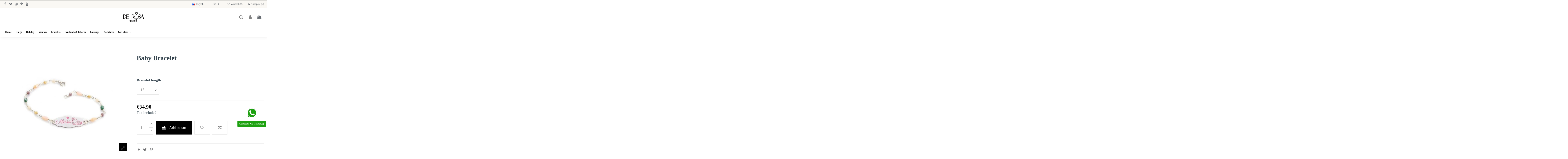

--- FILE ---
content_type: text/html; charset=utf-8
request_url: https://gioielliderosa.com/en/bracelets/299-baby-bracelet.html
body_size: 18222
content:
<!doctype html>
<html lang="en">

<head>
    
        
  <meta charset="utf-8">


  <meta http-equiv="x-ua-compatible" content="ie=edge">



  


  
  



  <title>Baby Bracelet</title>
  
    
  
  
    
  
  <meta name="description" content="">
  <meta name="keywords" content="">
    
      <link rel="canonical" href="https://gioielliderosa.com/en/bracelets/299-baby-bracelet.html">
    

  
          <link rel="alternate" href="https://gioielliderosa.com/it/bracciali/299-bracciale-bimba.html" hreflang="it">
            <link rel="alternate" href="https://gioielliderosa.com/it/bracciali/299-bracciale-bimba.html" hreflang="x-default">
                <link rel="alternate" href="https://gioielliderosa.com/en/bracelets/299-baby-bracelet.html" hreflang="en-us">
                <link rel="alternate" href="https://gioielliderosa.com/gb/bracelets/299-baby-bracelet.html" hreflang="en-gb">
                <link rel="alternate" href="https://gioielliderosa.com/es/esposas/299-pulsera-de-bebe.html" hreflang="es-es">
                <link rel="alternate" href="https://gioielliderosa.com/de/armbander/299-baby-armband.html" hreflang="de-de">
                <link rel="alternate" href="https://gioielliderosa.com/fr/bracelets/299-bracelet-bebe.html" hreflang="fr-fr">
            

  
    <script type="application/ld+json">
  {
    "@context": "https://schema.org",
    "@id": "#store-organization",
    "@type": "Organization",
    "name" : "De Rosa Gioielli",
    "url" : "https://gioielliderosa.com/en/",
  
      "logo": {
        "@type": "ImageObject",
        "url":"https://gioielliderosa.com/img/logo-1765041597.jpg"
      }
      }
</script>

<script type="application/ld+json">
  {
    "@context": "https://schema.org",
    "@type": "WebPage",
    "isPartOf": {
      "@type": "WebSite",
      "url":  "https://gioielliderosa.com/en/",
      "name": "De Rosa Gioielli"
    },
    "name": "Baby Bracelet",
    "url":  "https://gioielliderosa.com/en/bracelets/299-baby-bracelet.html"
  }
</script>


  <script type="application/ld+json">
    {
      "@context": "https://schema.org",
      "@type": "BreadcrumbList",
      "itemListElement": [
                  {
            "@type": "ListItem",
            "position": 1,
            "name": "Home",
            "item": "https://gioielliderosa.com/en/"
          },              {
            "@type": "ListItem",
            "position": 2,
            "name": "Bracelets",
            "item": "https://gioielliderosa.com/en/3-bracelets"
          },              {
            "@type": "ListItem",
            "position": 3,
            "name": "Baby Bracelet",
            "item": "https://gioielliderosa.com/en/bracelets/299-baby-bracelet.html"
          }          ]
    }
  </script>


  

  
    <script type="application/ld+json">
  {
    "@context": "https://schema.org/",
    "@type": "Product",
    "@id": "#product-snippet-id",
    "name": "Baby Bracelet",
    "description": "",
    "category": "Bracelets",
    "image" :"https://gioielliderosa.com/306-home_default/baby-bracelet.jpg",    "sku": "Bracciale Bimba",
    "mpn": "Bracciale Bimba"
        ,
    "brand": {
      "@type": "Brand",
      "name": "Gioielli De Rosa"
    }
                ,
    "offers": {
      "@type": "Offer",
      "priceCurrency": "EUR",
      "name": "Baby Bracelet",
      "price": "34.9",
      "url": "https://gioielliderosa.com/en/bracelets/299-10478-baby-bracelet.html#/144-bracelet_length-15",
      "priceValidUntil": "2026-02-06",
              "image": ["https://gioielliderosa.com/306-thickbox_default/baby-bracelet.jpg"],
            "sku": "Bracciale Bimba",
      "mpn": "Bracciale Bimba",
                    "availability": "https://schema.org/InStock",
      "seller": {
        "@type": "Organization",
        "name": "De Rosa Gioielli"
      }
    }
      }
</script>


  
    
  



    <meta property="og:type" content="product">
    <meta property="og:url" content="https://gioielliderosa.com/en/bracelets/299-baby-bracelet.html">
    <meta property="og:title" content="Baby Bracelet">
    <meta property="og:site_name" content="De Rosa Gioielli">
    <meta property="og:description" content="">
            <meta property="og:image" content="https://gioielliderosa.com/306-thickbox_default/baby-bracelet.jpg">
        <meta property="og:image:width" content="1422">
        <meta property="og:image:height" content="1422">
    




      <meta name="viewport" content="initial-scale=1,user-scalable=no,maximum-scale=1,width=device-width">
  


  <meta name="theme-color" content="#ffffff">
  <meta name="msapplication-navbutton-color" content="#ffffff">


  <link rel="icon" type="image/vnd.microsoft.icon" href="https://gioielliderosa.com/img/favicon.ico?1765041597">
  <link rel="shortcut icon" type="image/x-icon" href="https://gioielliderosa.com/img/favicon.ico?1765041597">
      <link rel="apple-touch-icon" href="/img/cms/logo-de-rosa.png">
        <link rel="icon" sizes="192x192" href="/img/cms/logo-de-rosa.png">
  




    <link rel="stylesheet" href="https://gioielliderosa.com/themes/warehouse/assets/cache/theme-cf1e60709.css" type="text/css" media="all">




<link rel="preload" as="font"
      href="/themes/warehouse/assets/css/font-awesome/fonts/fontawesome-webfont.woff?v=4.7.0"
      type="font/woff" crossorigin="anonymous">
<link rel="preload" as="font"
      href="/themes/warehouse/assets/css/font-awesome/fonts/fontawesome-webfont.woff2?v=4.7.0"
      type="font/woff2" crossorigin="anonymous">


<link  rel="preload stylesheet"  as="style" href="/themes/warehouse/assets/css/font-awesome/css/font-awesome-preload.css"
       type="text/css" crossorigin="anonymous">





  

  <script>
        var IdxrcookiesConfigFront = {"urlAjax":"https:\/\/gioielliderosa.com\/en\/module\/idxcookies\/ajax?ajax=1&token=fda8a438b8a3608ebc7fa2de3865ff35","forceDialog":true,"userOptions":{"date":"2026-01-22 20:52:02","divColor":"#3b3b3b","textColor":"#ffffff","divPosition":"bottom","cookiesUrl":"https%3A%2F%2Fgioielliderosa.com%2Fit%2Fcontent%2F11-privacy-cookie-policy","cookiesUrlTitle":"Privacy & Cookie Policy","cookiesText":"<p><span style=\"vertical-align:inherit;\"><span style=\"vertical-align:inherit;\">Utilizziamo cookie propri e di terze parti per raccogliere informazioni per migliorare i nostri servizi e analizzare le tue abitudini di navigazione. <\/span><span style=\"vertical-align:inherit;\">Se continui a navigare, implica l'accettazione della loro installazione. <\/span><span style=\"vertical-align:inherit;\">Puoi configurare il tuo browser per impedirne l'installazione.<\/span><\/span><\/p>","cookiesInfoText":"<p><span style=\"vertical-align:inherit;\"><span style=\"vertical-align:inherit;\">Utilizziamo cookie propri e di terze parti per raccogliere informazioni per migliorare i nostri servizi e analizzare le tue abitudini di navigazione. <\/span><span style=\"vertical-align:inherit;\">Se continui a navigare, implica l'accettazione della loro installazione. <\/span><span style=\"vertical-align:inherit;\">Puoi configurare il tuo browser per impedirne l'installazione.<\/span><\/span><\/p>","cookieName":"idxcookiesWarningCheck","cookiePath":"\/","cookieDomain":"gioielliderosa.com","okText":"Accept","koText":"Reject","acceptSelectedText":"Accept selected","reject_button":true,"accept_selected_button":true,"fixed_button":"0","button_position":"right","reload":true,"blockUserNav":false},"audit":false,"audit_next_page":"","cookies_list":[{"id_cookie":"10","id_template":"0","domain":"http:\/\/gioielliderosa.com","name":"__atuvs","id_cookie_type":"0","id_shop":"1","module":null,"date_add":"2022-12-30 22:20:01","date_upd":"2022-12-30 22:20:01","imperative":false},{"id_cookie":"19","id_template":"0","domain":"http:\/\/gioielliderosa.com","name":"_gat","id_cookie_type":"0","id_shop":"1","module":null,"date_add":"2022-12-30 22:57:23","date_upd":"2022-12-30 22:57:23","imperative":false},{"id_cookie":"18","id_template":"0","domain":"http:\/\/gioielliderosa.com","name":"roundcube_sessauth","id_cookie_type":"0","id_shop":"1","module":null,"date_add":"2022-12-30 22:56:53","date_upd":"2022-12-30 22:56:53","imperative":false},{"id_cookie":"17","id_template":"0","domain":"http:\/\/gioielliderosa.com","name":"roundcube_sessid","id_cookie_type":"0","id_shop":"1","module":null,"date_add":"2022-12-30 22:56:53","date_upd":"2022-12-30 22:56:53","imperative":false},{"id_cookie":"16","id_template":"0","domain":"http:\/\/gioielliderosa.com","name":"webmailsession","id_cookie_type":"0","id_shop":"1","module":null,"date_add":"2022-12-30 22:56:53","date_upd":"2022-12-30 22:56:53","imperative":false},{"id_cookie":"15","id_template":"0","domain":"http:\/\/gioielliderosa.com","name":"roundcube_cookies","id_cookie_type":"0","id_shop":"1","module":null,"date_add":"2022-12-30 22:56:53","date_upd":"2022-12-30 22:56:53","imperative":false},{"id_cookie":"14","id_template":"0","domain":"http:\/\/gioielliderosa.com","name":"cpsession","id_cookie_type":"0","id_shop":"1","module":null,"date_add":"2022-12-30 22:56:53","date_upd":"2022-12-30 22:56:53","imperative":false},{"id_cookie":"13","id_template":"0","domain":"http:\/\/gioielliderosa.com","name":"timezone","id_cookie_type":"0","id_shop":"1","module":null,"date_add":"2022-12-30 22:56:53","date_upd":"2022-12-30 22:56:53","imperative":false},{"id_cookie":"12","id_template":"0","domain":"http:\/\/gioielliderosa.com","name":"_gid","id_cookie_type":"0","id_shop":"1","module":null,"date_add":"2022-12-30 22:56:53","date_upd":"2022-12-30 22:56:53","imperative":false},{"id_cookie":"11","id_template":"0","domain":"http:\/\/gioielliderosa.com","name":"_ga","id_cookie_type":"0","id_shop":"1","module":null,"date_add":"2022-12-30 22:56:53","date_upd":"2022-12-30 22:56:53","imperative":false},{"id_cookie":"1","id_template":"0","domain":"http:\/\/gioielliderosa.com","name":"PHPSESSID","id_cookie_type":"0","id_shop":"1","module":null,"date_add":"2022-12-30 22:19:47","date_upd":"2022-12-30 22:19:47","imperative":false},{"id_cookie":"9","id_template":"0","domain":"http:\/\/gioielliderosa.com","name":"PrestaShop-9c48961d79f0f7fa191d5f1ad4114b32","id_cookie_type":"0","id_shop":"1","module":null,"date_add":"2022-12-30 22:19:47","date_upd":"2022-12-30 22:19:47","imperative":false},{"id_cookie":"8","id_template":"0","domain":"http:\/\/gioielliderosa.com","name":"sf_redirect","id_cookie_type":"0","id_shop":"1","module":null,"date_add":"2022-12-30 22:19:47","date_upd":"2022-12-30 22:19:47","imperative":false},{"id_cookie":"7","id_template":"0","domain":"http:\/\/gioielliderosa.com","name":"__atuvc","id_cookie_type":"0","id_shop":"1","module":null,"date_add":"2022-12-30 22:19:47","date_upd":"2022-12-30 22:19:47","imperative":false},{"id_cookie":"6","id_template":"0","domain":"http:\/\/gioielliderosa.com","name":"_hjSessionUser_2868906","id_cookie_type":"0","id_shop":"1","module":null,"date_add":"2022-12-30 22:19:47","date_upd":"2022-12-30 22:19:47","imperative":false},{"id_cookie":"5","id_template":"0","domain":"http:\/\/gioielliderosa.com","name":"ajs_anonymous_id","id_cookie_type":"0","id_shop":"1","module":null,"date_add":"2022-12-30 22:19:47","date_upd":"2022-12-30 22:19:47","imperative":false},{"id_cookie":"4","id_template":"0","domain":"http:\/\/gioielliderosa.com","name":"ajs_user_id","id_cookie_type":"0","id_shop":"1","module":null,"date_add":"2022-12-30 22:19:47","date_upd":"2022-12-30 22:19:47","imperative":false},{"id_cookie":"3","id_template":"0","domain":"http:\/\/gioielliderosa.com","name":"PrestaShop-4337fe466aa3e29d4f383782abe69b53","id_cookie_type":"0","id_shop":"1","module":null,"date_add":"2022-12-30 22:19:47","date_upd":"2022-12-30 22:19:47","imperative":false},{"id_cookie":"2","id_template":"0","domain":"http:\/\/gioielliderosa.com","name":"cookielaw_module","id_cookie_type":"0","id_shop":"1","module":null,"date_add":"2022-12-30 22:19:47","date_upd":"2022-12-30 22:19:47","imperative":false}],"php_self":"product","id_product":299};
        var ajaxUrl = "\/modules\/idxcookies\/ajax.php";
        var ajax_gc = "https:\/\/gioielliderosa.com\/en\/process-giftcards?ajax=1";
        var dateOptions = {"noCalendar":false,"minDate":"today","dateFormat":"Y-m-d","monthSelectorType":"static","locale":"en"};
        var dynamicTranslations = {"messengerCopy":"Link copied! You will be redirected to Messenger. Please paste the link to share GiftCard product.","Fail":"Failed to copy the link.","facebookCopy":"Link copied! You will be redirected to Facebook. Please paste the link to share GiftCard product.","skypeCopy":"Link copied! You will be redirected to Skype. Please paste the link to share GiftCard Product.","twitterCopy":"Link copied! You will be redirected to Twitter. Please paste the link to share GiftCard product.","linkedinCopy":"Link copied! You will be redirected to Linkedin. Please paste the link to share GiftCard product.","envelopeCopy":"Link copied! You will be redirected to Gmail. Please paste the link to share GiftCard product.","whatsappCopy":"Link copied! You will be redirected to Whatsapp. Please paste the link to share GiftCard product."};
        var elementorFrontendConfig = {"isEditMode":"","stretchedSectionContainer":"","instagramToken":"","is_rtl":false,"ajax_csfr_token_url":"https:\/\/gioielliderosa.com\/en\/module\/iqitelementor\/Actions?process=handleCsfrToken&ajax=1"};
        var front_controller = "https:\/\/gioielliderosa.com\/en\/gift-cards?ajax=1";
        var giftType = "";
        var iqitTheme = {"rm_sticky":"down","rm_breakpoint":0,"op_preloader":"0","cart_style":"floating","cart_confirmation":"open","h_layout":"3","f_fixed":"","f_layout":"3","h_absolute":"0","h_sticky":"header","hw_width":"inherit","mm_content":"accordion","hm_submenu_width":"default","h_search_type":"box","pl_lazyload":true,"pl_infinity":true,"pl_rollover":true,"pl_crsl_autoplay":true,"pl_slider_ld":5,"pl_slider_d":4,"pl_slider_t":3,"pl_slider_p":2,"pp_thumbs":"bottom","pp_zoom":"modalzoom","pp_image_layout":"column","pp_tabs":"tabh","pl_grid_qty":false};
        var iqitcompare = {"nbProducts":0};
        var iqitcountdown_days = "d.";
        var iqitextendedproduct = {"speed":"70","hook":"modal"};
        var iqitfdc_from = 0;
        var iqitmegamenu = {"sticky":"false","containerSelector":"#wrapper > .container"};
        var iqitwishlist = {"nbProducts":0};
        var prestashop = {"cart":{"products":[],"totals":{"total":{"type":"total","label":"Total","amount":0,"value":"\u20ac0.00"},"total_including_tax":{"type":"total","label":"Total (tax incl.)","amount":0,"value":"\u20ac0.00"},"total_excluding_tax":{"type":"total","label":"Total (tax excl.)","amount":0,"value":"\u20ac0.00"}},"subtotals":{"products":{"type":"products","label":"Subtotal","amount":0,"value":"\u20ac0.00"},"discounts":null,"shipping":{"type":"shipping","label":"Shipping","amount":0,"value":""},"tax":null},"products_count":0,"summary_string":"0 items","vouchers":{"allowed":0,"added":[]},"discounts":[],"minimalPurchase":0,"minimalPurchaseRequired":""},"currency":{"id":1,"name":"Euro","iso_code":"EUR","iso_code_num":"978","sign":"\u20ac"},"customer":{"lastname":null,"firstname":null,"email":null,"birthday":null,"newsletter":null,"newsletter_date_add":null,"optin":null,"website":null,"company":null,"siret":null,"ape":null,"is_logged":false,"gender":{"type":null,"name":null},"addresses":[]},"language":{"name":"English (English)","iso_code":"en","locale":"en-US","language_code":"en-us","is_rtl":"0","date_format_lite":"m\/d\/Y","date_format_full":"m\/d\/Y H:i:s","id":2},"page":{"title":"","canonical":"https:\/\/gioielliderosa.com\/en\/bracelets\/299-baby-bracelet.html","meta":{"title":"Baby Bracelet","description":"","keywords":"","robots":"index"},"page_name":"product","body_classes":{"lang-en":true,"lang-rtl":false,"country-IT":true,"currency-EUR":true,"layout-full-width":true,"page-product":true,"tax-display-enabled":true,"product-id-299":true,"product-Baby Bracelet":true,"product-id-category-3":true,"product-id-manufacturer-1":true,"product-id-supplier-0":true,"product-available-for-order":true,"product-customizable":true},"admin_notifications":[]},"shop":{"name":"De Rosa Gioielli","logo":"https:\/\/gioielliderosa.com\/img\/logo-1765041597.jpg","stores_icon":"https:\/\/gioielliderosa.com\/img\/logo_stores.png","favicon":"https:\/\/gioielliderosa.com\/img\/favicon.ico"},"urls":{"base_url":"https:\/\/gioielliderosa.com\/","current_url":"https:\/\/gioielliderosa.com\/en\/bracelets\/299-baby-bracelet.html","shop_domain_url":"https:\/\/gioielliderosa.com","img_ps_url":"https:\/\/gioielliderosa.com\/img\/","img_cat_url":"https:\/\/gioielliderosa.com\/img\/c\/","img_lang_url":"https:\/\/gioielliderosa.com\/img\/l\/","img_prod_url":"https:\/\/gioielliderosa.com\/img\/p\/","img_manu_url":"https:\/\/gioielliderosa.com\/img\/m\/","img_sup_url":"https:\/\/gioielliderosa.com\/img\/su\/","img_ship_url":"https:\/\/gioielliderosa.com\/img\/s\/","img_store_url":"https:\/\/gioielliderosa.com\/img\/st\/","img_col_url":"https:\/\/gioielliderosa.com\/img\/co\/","img_url":"https:\/\/gioielliderosa.com\/themes\/warehouse\/assets\/img\/","css_url":"https:\/\/gioielliderosa.com\/themes\/warehouse\/assets\/css\/","js_url":"https:\/\/gioielliderosa.com\/themes\/warehouse\/assets\/js\/","pic_url":"https:\/\/gioielliderosa.com\/upload\/","pages":{"address":"https:\/\/gioielliderosa.com\/en\/address","addresses":"https:\/\/gioielliderosa.com\/en\/addresses","authentication":"https:\/\/gioielliderosa.com\/en\/login","cart":"https:\/\/gioielliderosa.com\/en\/cart","category":"https:\/\/gioielliderosa.com\/en\/index.php?controller=category","cms":"https:\/\/gioielliderosa.com\/en\/index.php?controller=cms","contact":"https:\/\/gioielliderosa.com\/en\/contact-us","discount":"https:\/\/gioielliderosa.com\/en\/discount","guest_tracking":"https:\/\/gioielliderosa.com\/en\/guest-tracking","history":"https:\/\/gioielliderosa.com\/en\/order-history","identity":"https:\/\/gioielliderosa.com\/en\/identity","index":"https:\/\/gioielliderosa.com\/en\/","my_account":"https:\/\/gioielliderosa.com\/en\/my-account","order_confirmation":"https:\/\/gioielliderosa.com\/en\/order-confirmation","order_detail":"https:\/\/gioielliderosa.com\/en\/index.php?controller=order-detail","order_follow":"https:\/\/gioielliderosa.com\/en\/order-follow","order":"https:\/\/gioielliderosa.com\/en\/order","order_return":"https:\/\/gioielliderosa.com\/en\/index.php?controller=order-return","order_slip":"https:\/\/gioielliderosa.com\/en\/credit-slip","pagenotfound":"https:\/\/gioielliderosa.com\/en\/page-not-found","password":"https:\/\/gioielliderosa.com\/en\/password-recovery","pdf_invoice":"https:\/\/gioielliderosa.com\/en\/index.php?controller=pdf-invoice","pdf_order_return":"https:\/\/gioielliderosa.com\/en\/index.php?controller=pdf-order-return","pdf_order_slip":"https:\/\/gioielliderosa.com\/en\/index.php?controller=pdf-order-slip","prices_drop":"https:\/\/gioielliderosa.com\/en\/prices-drop","product":"https:\/\/gioielliderosa.com\/en\/index.php?controller=product","search":"https:\/\/gioielliderosa.com\/en\/search","sitemap":"https:\/\/gioielliderosa.com\/en\/Sitemap","stores":"https:\/\/gioielliderosa.com\/en\/stores","supplier":"https:\/\/gioielliderosa.com\/en\/supplier","register":"https:\/\/gioielliderosa.com\/en\/login?create_account=1","order_login":"https:\/\/gioielliderosa.com\/en\/order?login=1"},"alternative_langs":{"it":"https:\/\/gioielliderosa.com\/it\/bracciali\/299-bracciale-bimba.html","en-us":"https:\/\/gioielliderosa.com\/en\/bracelets\/299-baby-bracelet.html","en-gb":"https:\/\/gioielliderosa.com\/gb\/bracelets\/299-baby-bracelet.html","es-es":"https:\/\/gioielliderosa.com\/es\/esposas\/299-pulsera-de-bebe.html","de-de":"https:\/\/gioielliderosa.com\/de\/armbander\/299-baby-armband.html","fr-fr":"https:\/\/gioielliderosa.com\/fr\/bracelets\/299-bracelet-bebe.html"},"theme_assets":"\/themes\/warehouse\/assets\/","actions":{"logout":"https:\/\/gioielliderosa.com\/en\/?mylogout="},"no_picture_image":{"bySize":{"small_default":{"url":"https:\/\/gioielliderosa.com\/img\/p\/en-default-small_default.jpg","width":127,"height":127},"cart_default":{"url":"https:\/\/gioielliderosa.com\/img\/p\/en-default-cart_default.jpg","width":165,"height":162},"home_default":{"url":"https:\/\/gioielliderosa.com\/img\/p\/en-default-home_default.jpg","width":305,"height":305},"large_default":{"url":"https:\/\/gioielliderosa.com\/img\/p\/en-default-large_default.jpg","width":492,"height":492},"medium_default":{"url":"https:\/\/gioielliderosa.com\/img\/p\/en-default-medium_default.jpg","width":584,"height":584},"thickbox_default":{"url":"https:\/\/gioielliderosa.com\/img\/p\/en-default-thickbox_default.jpg","width":1422,"height":1422}},"small":{"url":"https:\/\/gioielliderosa.com\/img\/p\/en-default-small_default.jpg","width":127,"height":127},"medium":{"url":"https:\/\/gioielliderosa.com\/img\/p\/en-default-large_default.jpg","width":492,"height":492},"large":{"url":"https:\/\/gioielliderosa.com\/img\/p\/en-default-thickbox_default.jpg","width":1422,"height":1422},"legend":""}},"configuration":{"display_taxes_label":true,"display_prices_tax_incl":true,"is_catalog":false,"show_prices":true,"opt_in":{"partner":true},"quantity_discount":{"type":"price","label":"Unit price"},"voucher_enabled":0,"return_enabled":0},"field_required":[],"breadcrumb":{"links":[{"title":"Home","url":"https:\/\/gioielliderosa.com\/en\/"},{"title":"Bracelets","url":"https:\/\/gioielliderosa.com\/en\/3-bracelets"},{"title":"Baby Bracelet","url":"https:\/\/gioielliderosa.com\/en\/bracelets\/299-baby-bracelet.html"}],"count":3},"link":{"protocol_link":"https:\/\/","protocol_content":"https:\/\/"},"time":1769111522,"static_token":"3f64277c8b70dbed938f5c8cacb26f58","token":"fda8a438b8a3608ebc7fa2de3865ff35","debug":false};
        var prestashopFacebookAjaxController = "https:\/\/gioielliderosa.com\/en\/module\/ps_facebook\/Ajax";
        var preview_label = "Template Preview";
        var required_label = "is required";
        var select_template_label = "Select a Template";
        var temp_controller = "https:\/\/gioielliderosa.com\/en\/module\/giftcard\/tempvideo";
        var template_vars = {"{value}":"XXX","{shop_logo}":"\/\/img\/logo_mail-1765041294.jpg","{gift_image}":"<img src=\"https:\/\/gioielliderosa.com\/306-large_default\/baby-bracelet.jpg\">\n","{vcode}":"XXXXX-XXXXX","{giftcard_name}":"Baby Bracelet","{expire_date}":"X days","{shop_name}":"De Rosa Gioielli","{shop_url}":"https:\/\/gioielliderosa.com\/en\/","{sender}":" ","{rec_name}":"","{message}":"","{quantity}":1};
        var video_link_title = "Watch Video";
        var video_paragraph = "You recieved a video: ";
      </script>



          <style type="text/css">@media (max-width: 543px) { #blockcart-modal .modal-dialog { max-width: 400px; } #blockcart-modal .product-img { text-align: center; margin-bottom: 10px; } #blockcart-modal .product-img img { max-width: 60%; } } @media (min-width: 992px) { .line-left .elementor-heading-title { margin-top: 20px; position: relative; z-index: 1; text-align: right; overflow: hidden;
} .line-left .elementor-heading-title:before { position: absolute; top: 68%; overflow: hidden; width: 50%; height: 1px; content: '\a0'; background-color: #484848;
} .line-left .elementor-heading-title:before { margin-left: -55%; text-align: left;
} .line-left .elementor-heading-title span { line-height: 30px; padding-left: 10px;
} }
</style>
            <script async src="https://www.googletagmanager.com/gtag/js?id=G-NRYCX80KZV"></script>
<script>
  window.dataLayer = window.dataLayer || [];
  function gtag(){dataLayer.push(arguments);}
  gtag('js', new Date());
  gtag(
    'config',
    'G-NRYCX80KZV',
    {
      'debug_mode':false
                      }
  );
</script>

<script type="text/javascript">
	var ets_sc_close_title = 'Close';
	var customerCartLink = 'https://gioielliderosa.com/en/savemycart.html';
    var ETS_SC_LINK_SHOPPING_CART='https://gioielliderosa.com/en/module/ets_savemycart/cart';</script>
<style>
		#ets_sc_cart_save,
	#ets_sc_btn_share,
	#submit_cart,
	#submit_login,
	.btn.ets_sc_checkout,
	.btn.ets_sc_cancel,
	.btn.ets_sc_delete,
	.btn.ets_sc_load_this_cart,
	button[name="submitSend"]
	{
		 color: #ffffff; 		 background-color: #2fb5d2; 	}
	#ets_sc_cart_save:hover,
	#ets_sc_btn_share:hover,
	#submit_cart:hover,
	#submit_login:hover,
	.btn.ets_sc_checkout:hover,
	.btn.ets_sc_cancel:hover,
	.btn.ets_sc_delete:hover,
	.btn.ets_sc_load_this_cart:hover,
	button[name="submitSend"]:hover
	{
	 color: #ffffff; 	 background-color: #2592a9; 	}
	</style>



    
            <meta property="product:pretax_price:amount" content="28.606557">
        <meta property="product:pretax_price:currency" content="EUR">
        <meta property="product:price:amount" content="34.9">
        <meta property="product:price:currency" content="EUR">
        
    

    </head>

    <body id="product" class="lang-en country-it currency-eur layout-full-width page-product tax-display-enabled product-id-299 product-baby-bracelet product-id-category-3 product-id-manufacturer-1 product-id-supplier-0 product-available-for-order product-customizable body-desktop-header-style-w-3       customer-not-logged">


    




    


<main id="main-page-content"  >
    
            

    <header id="header" class="desktop-header-style-w-3">
        
            
  <div class="header-banner">
    
  </div>




            <nav class="header-nav">
        <div class="container">
    
        <div class="row justify-content-between">
            <div class="col col-auto col-md left-nav">
                 <div class="d-inline-block"> 

<ul class="social-links _topbar" itemscope itemtype="https://schema.org/Organization" itemid="#store-organization">
    <li class="facebook"><a itemprop="sameAs" href="https://www.facebook.com/gioielliartigianaliderosa/" target="_blank" rel="noreferrer noopener"><i class="fa fa-facebook fa-fw" aria-hidden="true"></i></a></li>  <li class="twitter"><a itemprop="sameAs" href="https://twitter.com/gioielliderosa" target="_blank" rel="noreferrer noopener"><i class="fa fa-twitter fa-fw" aria-hidden="true"></i></a></li>  <li class="instagram"><a itemprop="sameAs" href="https://www.instagram.com/gioielliderosa/" target="_blank" rel="noreferrer noopener"><i class="fa fa-instagram fa-fw" aria-hidden="true"></i></a></li>    <li class="pinterest"><a itemprop="sameAs" href="https://www.pinterest.it/jewelleryderosa/" target="_blank" rel="noreferrer noopener"><i class="fa fa-pinterest-p fa-fw" aria-hidden="true"></i></a></li>  <li class="youtube"><a href="https://www.youtube.com/@gioielliderosa4662" target="_blank" rel="noreferrer noopener"><i class="fa fa-youtube fa-fw" aria-hidden="true"></i></a></li>    </ul>

 </div>                 
            </div>
            <div class="col col-auto center-nav text-center">
                
             </div>
            <div class="col col-auto col-md right-nav text-right">
                

<div id="language_selector" class="d-inline-block">
    <div class="language-selector-wrapper d-inline-block">
        <div class="language-selector dropdown js-dropdown">
            <a class="expand-more" data-toggle="dropdown" data-iso-code="en"><img width="16" height="11" src="https://gioielliderosa.com/img/l/2.jpg" alt="English" class="img-fluid lang-flag" /> English <i class="fa fa-angle-down fa-fw" aria-hidden="true"></i></a>
            <div class="dropdown-menu">
                <ul>
                                            <li >
                            <a href="https://gioielliderosa.com/it/bracciali/299-bracciale-bimba.html" rel="alternate" hreflang="it"
                               class="dropdown-item"><img width="16" height="11" src="https://gioielliderosa.com/img/l/1.jpg" alt="Italiano" class="img-fluid lang-flag"  data-iso-code="it"/> Italiano</a>
                        </li>
                                            <li  class="current" >
                            <a href="https://gioielliderosa.com/en/bracelets/299-baby-bracelet.html" rel="alternate" hreflang="en"
                               class="dropdown-item"><img width="16" height="11" src="https://gioielliderosa.com/img/l/2.jpg" alt="English" class="img-fluid lang-flag"  data-iso-code="en"/> English</a>
                        </li>
                                            <li >
                            <a href="https://gioielliderosa.com/gb/bracelets/299-baby-bracelet.html" rel="alternate" hreflang="gb"
                               class="dropdown-item"><img width="16" height="11" src="https://gioielliderosa.com/img/l/3.jpg" alt="English GB" class="img-fluid lang-flag"  data-iso-code="gb"/> English GB</a>
                        </li>
                                            <li >
                            <a href="https://gioielliderosa.com/es/esposas/299-pulsera-de-bebe.html" rel="alternate" hreflang="es"
                               class="dropdown-item"><img width="16" height="11" src="https://gioielliderosa.com/img/l/8.jpg" alt="Español" class="img-fluid lang-flag"  data-iso-code="es"/> Español</a>
                        </li>
                                            <li >
                            <a href="https://gioielliderosa.com/de/armbander/299-baby-armband.html" rel="alternate" hreflang="de"
                               class="dropdown-item"><img width="16" height="11" src="https://gioielliderosa.com/img/l/15.jpg" alt="Deutsch" class="img-fluid lang-flag"  data-iso-code="de"/> Deutsch</a>
                        </li>
                                            <li >
                            <a href="https://gioielliderosa.com/fr/bracelets/299-bracelet-bebe.html" rel="alternate" hreflang="fr"
                               class="dropdown-item"><img width="16" height="11" src="https://gioielliderosa.com/img/l/16.jpg" alt="Français" class="img-fluid lang-flag"  data-iso-code="fr"/> Français</a>
                        </li>
                                    </ul>
            </div>
        </div>
    </div>
</div>
<div id="currency_selector" class="d-inline-block">
    <div class="currency-selector dropdown js-dropdown d-inline-block">
        <a class="expand-more" data-toggle="dropdown">EUR  € <i class="fa fa-angle-down" aria-hidden="true"></i></a>
        <div class="dropdown-menu">
            <ul>
                                    <li >
                        <a title="Canadian Dollar" rel="nofollow" href="https://gioielliderosa.com/en/bracelets/299-baby-bracelet.html?SubmitCurrency=1&amp;id_currency=60"
                           class="dropdown-item">CAD  $</a>
                    </li>
                                    <li >
                        <a title="Swiss Franc" rel="nofollow" href="https://gioielliderosa.com/en/bracelets/299-baby-bracelet.html?SubmitCurrency=1&amp;id_currency=17"
                           class="dropdown-item">CHF </a>
                    </li>
                                    <li >
                        <a title="Chinese Yuan" rel="nofollow" href="https://gioielliderosa.com/en/bracelets/299-baby-bracelet.html?SubmitCurrency=1&amp;id_currency=4"
                           class="dropdown-item">CNY  ¥</a>
                    </li>
                                    <li  class="current" >
                        <a title="Euro" rel="nofollow" href="https://gioielliderosa.com/en/bracelets/299-baby-bracelet.html?SubmitCurrency=1&amp;id_currency=1"
                           class="dropdown-item">EUR  €</a>
                    </li>
                                    <li >
                        <a title="British Pound" rel="nofollow" href="https://gioielliderosa.com/en/bracelets/299-baby-bracelet.html?SubmitCurrency=1&amp;id_currency=3"
                           class="dropdown-item">GBP  £</a>
                    </li>
                                    <li >
                        <a title="Hong Kong Dollar" rel="nofollow" href="https://gioielliderosa.com/en/bracelets/299-baby-bracelet.html?SubmitCurrency=1&amp;id_currency=47"
                           class="dropdown-item">HKD  $</a>
                    </li>
                                    <li >
                        <a title="US Dollar" rel="nofollow" href="https://gioielliderosa.com/en/bracelets/299-baby-bracelet.html?SubmitCurrency=1&amp;id_currency=2"
                           class="dropdown-item">USD  $</a>
                    </li>
                            </ul>
        </div>
    </div>
</div>
<div class="d-inline-block">
    <a href="//gioielliderosa.com/en/module/iqitwishlist/view">
        <i class="fa fa-heart-o fa-fw" aria-hidden="true"></i> Wishlist (<span
                id="iqitwishlist-nb"></span>)
    </a>
</div>
<div class="d-inline-block">
    <a href="//gioielliderosa.com/en/module/iqitcompare/comparator">
        <i class="fa fa-random fa-fw" aria-hidden="true"></i> <span>Compare (<span
                    id="iqitcompare-nb"></span>)</span>
    </a>
</div>

             </div>
        </div>

                        </div>
            </nav>
        



<div id="desktop-header" class="desktop-header-style-3">
    
            
<div class="header-top">
    <div id="desktop-header-container" class="container">
        <div class="row align-items-center">
                            <div class="col col-header-left">
                                        
                </div>
                <div class="col col-header-center text-center">
                    <div id="desktop_logo">
                        
  <a href="https://gioielliderosa.com/en/">
    <img class="logo img-fluid"
         src="https://gioielliderosa.com/img/logo-1765041597.jpg"
          srcset="/img/cms/logo-de-rosa.png 2x"         alt="De Rosa Gioielli"
         width="100"
         height="49"
    >
  </a>

                    </div>
                    
                </div>
                        <div class="col  col-header-right">
                <div class="row no-gutters justify-content-end">
                                            <div id="header-search-btn" class="col col-auto header-btn-w header-search-btn-w">
    <a data-toggle="dropdown" id="header-search-btn-drop"  class="header-btn header-search-btn" data-display="static">
        <i class="fa fa-search fa-fw icon" aria-hidden="true"></i>
        <span class="title">Search</span>
    </a>
            <div class="dropdown-content dropdown-menu dropdown-search">
            
<!-- Block search module TOP -->
<div id="search_widget" class="search-widget" data-search-controller-url="https://gioielliderosa.com/en/module/iqitsearch/searchiqit">
    <form method="get" action="https://gioielliderosa.com/en/module/iqitsearch/searchiqit">
        <div class="input-group">
            <input type="text" name="s" value="" data-all-text="Show all results"
                   data-blog-text="Blog post"
                   data-product-text="Product"
                   data-brands-text="Brand"
                   autocomplete="off" autocorrect="off" autocapitalize="off" spellcheck="false"
                   placeholder="Search our catalog" class="form-control form-search-control" />
            <button type="submit" class="search-btn">
                <i class="fa fa-search"></i>
            </button>
        </div>
    </form>
</div>
<!-- /Block search module TOP -->

        </div>
    </div>
                    
                    
                                            <div id="header-user-btn" class="col col-auto header-btn-w header-user-btn-w">
            <a href="https://gioielliderosa.com/en/my-account"
           title="Log in to your customer account"
           rel="nofollow" class="header-btn header-user-btn">
            <i class="fa fa-user fa-fw icon" aria-hidden="true"></i>
            <span class="title">Sign in</span>
        </a>
    </div>









                                        

                    

                                            
                                                    <div id="ps-shoppingcart-wrapper" class="col col-auto">
    <div id="ps-shoppingcart"
         class="header-btn-w header-cart-btn-w ps-shoppingcart dropdown">
         <div id="blockcart" class="blockcart cart-preview"
         data-refresh-url="//gioielliderosa.com/en/module/ps_shoppingcart/ajax">
        <a id="cart-toogle" class="cart-toogle header-btn header-cart-btn" data-toggle="dropdown" data-display="static">
            <i class="fa fa-shopping-bag fa-fw icon" aria-hidden="true"><span class="cart-products-count-btn  d-none">0</span></i>
            <span class="info-wrapper">
            <span class="title">Cart</span>
            <span class="cart-toggle-details">
            <span class="text-faded cart-separator"> / </span>
                            Empty
                        </span>
            </span>
        </a>
        <div id="_desktop_blockcart-content" class="dropdown-menu-custom dropdown-menu">
    <div id="blockcart-content" class="blockcart-content" >
        <div class="cart-title">
            <span class="modal-title">Shopping Cart</span>
            <button type="button" id="js-cart-close" class="close">
                <span>×</span>
            </button>
            <hr>
        </div>
                    <span class="no-items">There are no more items in your cart</span>
            </div>
</div> </div>




    </div>
</div>
                                                
                                    </div>
                
            </div>
            <div class="col-12">
                <div class="row">
                    
                </div>
            </div>
        </div>
    </div>
</div>
<div class="container iqit-megamenu-container"><div id="iqitmegamenu-wrapper" class="iqitmegamenu-wrapper iqitmegamenu-all">
	<div class="container container-iqitmegamenu">
		<div id="iqitmegamenu-horizontal" class="iqitmegamenu  clearfix" role="navigation">

						
			<nav id="cbp-hrmenu" class="cbp-hrmenu cbp-horizontal cbp-hrsub-narrow">
				<ul>
											<li id="cbp-hrmenu-tab-1"
							class="cbp-hrmenu-tab cbp-hrmenu-tab-1 ">
							<a href="https://gioielliderosa.com/en/" class="nav-link" 
										>
										

										<span class="cbp-tab-title">
											Home</span>
																			</a>
																</li>
												<li id="cbp-hrmenu-tab-2"
							class="cbp-hrmenu-tab cbp-hrmenu-tab-2 ">
							<a href="https://gioielliderosa.com/en/8-rings" class="nav-link" 
										>
										

										<span class="cbp-tab-title">
											Rings</span>
																			</a>
																</li>
												<li id="cbp-hrmenu-tab-3"
							class="cbp-hrmenu-tab cbp-hrmenu-tab-3 ">
							<a href="https://gioielliderosa.com/en/6-wedding-rings" class="nav-link" 
										>
										

										<span class="cbp-tab-title">
											Holiday</span>
																			</a>
																</li>
												<li id="cbp-hrmenu-tab-4"
							class="cbp-hrmenu-tab cbp-hrmenu-tab-4 ">
							<a href="https://gioielliderosa.com/en/9-engagements-rings" class="nav-link" 
										>
										

										<span class="cbp-tab-title">
											Women</span>
																			</a>
																</li>
												<li id="cbp-hrmenu-tab-5"
							class="cbp-hrmenu-tab cbp-hrmenu-tab-5 ">
							<a href="https://gioielliderosa.com/en/3-bracelets" class="nav-link" 
										>
										

										<span class="cbp-tab-title">
											Bracelets</span>
																			</a>
																</li>
												<li id="cbp-hrmenu-tab-6"
							class="cbp-hrmenu-tab cbp-hrmenu-tab-6 ">
							<a href="https://gioielliderosa.com/en/4-charms" class="nav-link" 
										>
										

										<span class="cbp-tab-title">
											Pendants & Charm</span>
																			</a>
																</li>
												<li id="cbp-hrmenu-tab-7"
							class="cbp-hrmenu-tab cbp-hrmenu-tab-7 ">
							<a href="https://gioielliderosa.com/en/7-earrings" class="nav-link" 
										>
										

										<span class="cbp-tab-title">
											Earrings</span>
																			</a>
																</li>
												<li id="cbp-hrmenu-tab-8"
							class="cbp-hrmenu-tab cbp-hrmenu-tab-8 ">
							<a href="https://gioielliderosa.com/en/5-necklaces" class="nav-link" 
										>
										

										<span class="cbp-tab-title">
											Necklaces</span>
																			</a>
																</li>
												<li id="cbp-hrmenu-tab-9"
							class="cbp-hrmenu-tab cbp-hrmenu-tab-9  cbp-has-submeu">
							<a href="https://gioielliderosa.com/en/10-gift-ideas" class="nav-link" 
										>
										

										<span class="cbp-tab-title">
											Gift ideas											<i class="fa fa-angle-down cbp-submenu-aindicator"></i></span>
																			</a>
																			<div class="cbp-hrsub col-5">
											<div class="cbp-hrsub-inner">
												<div class="container iqitmegamenu-submenu-container">
													
																																													




<div class="row menu_row menu-element  first_rows menu-element-id-1">
                

                                                




    <div class="col-6 cbp-menu-column cbp-menu-element menu-element-id-2 ">
        <div class="cbp-menu-column-inner">
                        
                
                
                    
                                                    <div class="row cbp-categories-row">
                                                                                                            <div class="col-12">
                                            <div class="cbp-category-link-w"><a href="https://gioielliderosa.com/en/10-gift-ideas"
                                                                                class="cbp-column-title nav-link cbp-category-title">Gift ideas</a>
                                                                                                                                                    
    <ul class="cbp-links cbp-category-tree"><li ><div class="cbp-category-link-w"><a href="https://gioielliderosa.com/en/14-gifts-for-friends">Gifts for friends</a></div></li><li ><div class="cbp-category-link-w"><a href="https://gioielliderosa.com/en/15-graduation-gifts">Graduation gifts</a></div></li><li ><div class="cbp-category-link-w"><a href="https://gioielliderosa.com/en/12-gifts-for-moms">Gifts for moms</a></div></li><li ><div class="cbp-category-link-w"><a href="https://gioielliderosa.com/en/16-gifts-for-birth">Gifts for birth</a></div></li><li ><div class="cbp-category-link-w"><a href="https://gioielliderosa.com/en/17-gifts-for-grandparents">Gifts for grandparents</a></div></li><li ><div class="cbp-category-link-w"><a href="https://gioielliderosa.com/en/11-gifts-for-dad">Gifts for dad</a></div></li><li ><div class="cbp-category-link-w"><a href="https://gioielliderosa.com/en/13-gifts-for-valentine-s-day">Gifts for Valentine&#039;s Day</a></div></li><li ><div class="cbp-category-link-w"><a href="https://gioielliderosa.com/en/18-gifts-for-teachers">Gifts for teachers</a></div></li><li ><div class="cbp-category-link-w"><a href="https://gioielliderosa.com/en/19-gifts-for-christmas">Gifts for Christmas</a></div></li><li ><div class="cbp-category-link-w"><a href="https://gioielliderosa.com/en/25-women-s-day-gifts">Women&#039;s Day Gifts</a></div></li></ul>

                                                                                            </div>
                                        </div>
                                                                                                </div>
                                            
                
            

            
            </div>    </div>
                            
                </div>
																													
																									</div>
											</div>
										</div>
																</li>
											</ul>
				</nav>
			</div>
		</div>
		<div id="sticky-cart-wrapper"></div>
	</div>

		<div id="_desktop_iqitmegamenu-mobile">
		<div id="iqitmegamenu-mobile"
			class="mobile-menu js-mobile-menu  h-100  d-flex flex-column">

			<div class="mm-panel__header  mobile-menu__header-wrapper px-2 py-2">
				<div class="mobile-menu__header js-mobile-menu__header">

					<button type="button" class="mobile-menu__back-btn js-mobile-menu__back-btn btn">
						<span aria-hidden="true" class="fa fa-angle-left  align-middle mr-4"></span>
						<span class="mobile-menu__title js-mobile-menu__title paragraph-p1 align-middle"></span>
					</button>
					
				</div>
				<button type="button" class="btn btn-icon mobile-menu__close js-mobile-menu__close" aria-label="Close"
					data-toggle="dropdown">
					<span aria-hidden="true" class="fa fa-times"></span>
				</button>
			</div>

			<div class="position-relative mobile-menu__content flex-grow-1 mx-c16 my-c24 ">
				<ul
					class="position-absolute h-100  w-100  m-0 mm-panel__scroller mobile-menu__scroller px-4 py-4">
					<li class="mobile-menu__above-content"></li>
													



			
	<li class="mobile-menu__tab  d-flex flex-wrap js-mobile-menu__tab"><a  href="https://gioielliderosa.com/en/"  class="flex-fill mobile-menu__link ">Home</a></li><li class="mobile-menu__tab  d-flex flex-wrap js-mobile-menu__tab"><a  href="https://gioielliderosa.com/en/3-bracelets"  class="flex-fill mobile-menu__link ">Bracelets</a></li><li class="mobile-menu__tab  d-flex flex-wrap js-mobile-menu__tab"><a  href="https://gioielliderosa.com/en/4-charms"  class="flex-fill mobile-menu__link ">Charms</a></li><li class="mobile-menu__tab  d-flex flex-wrap js-mobile-menu__tab"><a  href="https://gioielliderosa.com/en/5-necklaces"  class="flex-fill mobile-menu__link ">Necklaces</a></li><li class="mobile-menu__tab  d-flex flex-wrap js-mobile-menu__tab"><a  href="https://gioielliderosa.com/en/6-wedding-rings"  class="flex-fill mobile-menu__link ">Wedding Rings</a></li><li class="mobile-menu__tab  d-flex flex-wrap js-mobile-menu__tab"><a  href="https://gioielliderosa.com/en/9-engagements-rings"  class="flex-fill mobile-menu__link ">Engagements Rings</a></li><li class="mobile-menu__tab  d-flex flex-wrap js-mobile-menu__tab"><a  href="https://gioielliderosa.com/en/7-earrings"  class="flex-fill mobile-menu__link ">Earrings</a></li><li class="mobile-menu__tab  d-flex flex-wrap js-mobile-menu__tab"><a  href="https://gioielliderosa.com/en/8-rings"  class="flex-fill mobile-menu__link ">Rings</a></li><li class="mobile-menu__tab  d-flex flex-wrap js-mobile-menu__tab"><a  href="https://gioielliderosa.com/en/10-gift-ideas"  class="flex-fill mobile-menu__link js-mobile-menu__link-accordion--has-submenu  ">Gift ideas</a><span class="mobile-menu__arrow js-mobile-menu__link-accordion--has-submenu"><i class="fa fa-angle-down mobile-menu__expand-icon" aria-hidden="true"></i><i class="fa fa-angle-up mobile-menu__close-icon" aria-hidden="true"></i></span><div class="mobile-menu__tab-row-break"></div>
	<ul class="mobile-menu__submenu  mobile-menu__submenu--accordion js-mobile-menu__submenu"><li class="mobile-menu__tab  d-flex flex-wrap js-mobile-menu__tab"><a  href="https://gioielliderosa.com/en/14-gifts-for-friends"  class="flex-fill mobile-menu__link ">Gifts for friends</a></li><li class="mobile-menu__tab  d-flex flex-wrap js-mobile-menu__tab"><a  href="https://gioielliderosa.com/en/15-graduation-gifts"  class="flex-fill mobile-menu__link ">Graduation gifts</a></li><li class="mobile-menu__tab  d-flex flex-wrap js-mobile-menu__tab"><a  href="https://gioielliderosa.com/en/12-gifts-for-moms"  class="flex-fill mobile-menu__link ">Gifts for moms</a></li><li class="mobile-menu__tab  d-flex flex-wrap js-mobile-menu__tab"><a  href="https://gioielliderosa.com/en/16-gifts-for-birth"  class="flex-fill mobile-menu__link ">Gifts for birth</a></li><li class="mobile-menu__tab  d-flex flex-wrap js-mobile-menu__tab"><a  href="https://gioielliderosa.com/en/17-gifts-for-grandparents"  class="flex-fill mobile-menu__link ">Gifts for grandparents</a></li><li class="mobile-menu__tab  d-flex flex-wrap js-mobile-menu__tab"><a  href="https://gioielliderosa.com/en/11-gifts-for-dad"  class="flex-fill mobile-menu__link ">Gifts for dad</a></li><li class="mobile-menu__tab  d-flex flex-wrap js-mobile-menu__tab"><a  href="https://gioielliderosa.com/en/13-gifts-for-valentine-s-day"  class="flex-fill mobile-menu__link ">Gifts for Valentine&#039;s Day</a></li><li class="mobile-menu__tab  d-flex flex-wrap js-mobile-menu__tab"><a  href="https://gioielliderosa.com/en/18-gifts-for-teachers"  class="flex-fill mobile-menu__link ">Gifts for teachers</a></li><li class="mobile-menu__tab  d-flex flex-wrap js-mobile-menu__tab"><a  href="https://gioielliderosa.com/en/19-gifts-for-christmas"  class="flex-fill mobile-menu__link ">Gifts for Christmas</a></li><li class="mobile-menu__tab  d-flex flex-wrap js-mobile-menu__tab"><a  href="https://gioielliderosa.com/en/25-women-s-day-gifts"  class="flex-fill mobile-menu__link ">Women&#039;s Day Gifts</a></li></ul>	</li><li class="mobile-menu__tab  d-flex flex-wrap js-mobile-menu__tab"><a  href="https://gioielliderosa.com/en/content/category/2-offers-2024"  class="flex-fill mobile-menu__link js-mobile-menu__link-accordion--has-submenu  ">Offers 2024</a><span class="mobile-menu__arrow js-mobile-menu__link-accordion--has-submenu"><i class="fa fa-angle-down mobile-menu__expand-icon" aria-hidden="true"></i><i class="fa fa-angle-up mobile-menu__close-icon" aria-hidden="true"></i></span><div class="mobile-menu__tab-row-break"></div>
	<ul class="mobile-menu__submenu  mobile-menu__submenu--accordion js-mobile-menu__submenu"><li class="mobile-menu__tab  d-flex flex-wrap js-mobile-menu__tab"><a  href="https://gioielliderosa.com/en/content/12-offerte-per-san-valentino-2024"  class="flex-fill mobile-menu__link ">Offerte per San Valentino 2024</a></li><li class="mobile-menu__tab  d-flex flex-wrap js-mobile-menu__tab"><a  href="https://gioielliderosa.com/en/content/13-gioielli-per-lui-in-offerta-a-san-valentino-2024"  class="flex-fill mobile-menu__link ">Gioielli per Lui in Offerta a San Valentino 2024</a></li></ul>	</li>	
												<li class="mobile-menu__below-content"> </li>
				</ul>
			</div>

			<div class="js-top-menu-bottom mobile-menu__footer justify-content-between px-4 py-4">
				

			<div class="d-flex align-items-start mobile-menu__language-currency js-mobile-menu__language-currency">

			
									


<div class="mobile-menu__language-selector d-inline-block mr-4">
    English
    <div class="mobile-menu__language-currency-dropdown">
        <ul>
                          
                <li class="my-3">
                    <a href="https://gioielliderosa.com/it/8-anelli" rel="alternate" class="text-reset"
                        hreflang="it">
                            Italiano
                    </a>
                </li>
                                                                   
                <li class="my-3">
                    <a href="https://gioielliderosa.com/gb/8-rings" rel="alternate" class="text-reset"
                        hreflang="gb">
                            English GB
                    </a>
                </li>
                                          
                <li class="my-3">
                    <a href="https://gioielliderosa.com/es/8-anillos" rel="alternate" class="text-reset"
                        hreflang="es">
                            Español
                    </a>
                </li>
                                          
                <li class="my-3">
                    <a href="https://gioielliderosa.com/de/8-ringe" rel="alternate" class="text-reset"
                        hreflang="de">
                            Deutsch
                    </a>
                </li>
                                          
                <li class="my-3">
                    <a href="https://gioielliderosa.com/fr/8-anneaux" rel="alternate" class="text-reset"
                        hreflang="fr">
                            Français
                    </a>
                </li>
                                    </ul>
    </div>
</div>							

			
									

<div class="mobile-menu__currency-selector d-inline-block">
    EUR     €    <div class="mobile-menu__language-currency-dropdown">
        <ul>
                             
                <li class="my-3"> 
                    <a title="Canadian Dollar" rel="nofollow" href="https://gioielliderosa.com/en/8-rings?SubmitCurrency=1&amp;id_currency=60" class="text-reset">
                        CAD
                                                $                    </a>
                </li>
                                         
                <li class="my-3"> 
                    <a title="Swiss Franc" rel="nofollow" href="https://gioielliderosa.com/en/8-rings?SubmitCurrency=1&amp;id_currency=17" class="text-reset">
                        CHF
                                            </a>
                </li>
                                         
                <li class="my-3"> 
                    <a title="Chinese Yuan" rel="nofollow" href="https://gioielliderosa.com/en/8-rings?SubmitCurrency=1&amp;id_currency=4" class="text-reset">
                        CNY
                                                ¥                    </a>
                </li>
                                                                     
                <li class="my-3"> 
                    <a title="British Pound" rel="nofollow" href="https://gioielliderosa.com/en/8-rings?SubmitCurrency=1&amp;id_currency=3" class="text-reset">
                        GBP
                                                £                    </a>
                </li>
                                         
                <li class="my-3"> 
                    <a title="Hong Kong Dollar" rel="nofollow" href="https://gioielliderosa.com/en/8-rings?SubmitCurrency=1&amp;id_currency=47" class="text-reset">
                        HKD
                                                $                    </a>
                </li>
                                         
                <li class="my-3"> 
                    <a title="US Dollar" rel="nofollow" href="https://gioielliderosa.com/en/8-rings?SubmitCurrency=1&amp;id_currency=2" class="text-reset">
                        USD
                                                $                    </a>
                </li>
                                </ul>
    </div>
</div>							

			</div>


			<div class="mobile-menu__user">
			<a href="https://gioielliderosa.com/en/my-account" class="text-reset"><i class="fa fa-user" aria-hidden="true"></i>
				
									Sign in
								
			</a>
			</div>


			</div>
		</div>
	</div></div>


    </div>



    <div id="mobile-header" class="mobile-header-style-1">
                    <div id="mobile-header-sticky">
    <div class="container">
        <div class="mobile-main-bar">
            <div class="row no-gutters align-items-center row-mobile-header">
                <div class="col col-auto col-mobile-btn col-mobile-btn-menu col-mobile-menu-push js-col-mobile-menu-push">
                    <a class="m-nav-btn js-m-nav-btn-menu" data-toggle="dropdown" data-display="static"><i class="fa fa-bars" aria-hidden="true"></i>
                        <span>Menu</span></a>
                    <div id="mobile_menu_click_overlay"></div>
                    <div id="_mobile_iqitmegamenu-mobile" class="dropdown-menu-custom dropdown-menu"></div>
                </div>
                <div id="mobile-btn-search" class="col col-auto col-mobile-btn col-mobile-btn-search">
                    <a class="m-nav-btn" data-toggle="dropdown" data-display="static"><i class="fa fa-search" aria-hidden="true"></i>
                        <span>Search</span></a>
                    <div id="search-widget-mobile" class="dropdown-content dropdown-menu dropdown-mobile search-widget">
                        
                                                    
<!-- Block search module TOP -->
<form method="get" action="https://gioielliderosa.com/en/module/iqitsearch/searchiqit">
    <div class="input-group">
        <input type="text" name="s" value=""
               placeholder="Search"
               data-all-text="Show all results"
               data-blog-text="Blog post"
               data-product-text="Product"
               data-brands-text="Brand"
               autocomplete="off" autocorrect="off" autocapitalize="off" spellcheck="false"
               class="form-control form-search-control">
        <button type="submit" class="search-btn">
            <i class="fa fa-search"></i>
        </button>
    </div>
</form>
<!-- /Block search module TOP -->

                                                
                    </div>
                </div>
                <div class="col col-mobile-logo text-center">
                    
  <a href="https://gioielliderosa.com/en/">
    <img class="logo img-fluid"
         src="https://gioielliderosa.com/img/logo-1765041597.jpg"
          srcset="/img/cms/logo-de-rosa.png 2x"         alt="De Rosa Gioielli"
         width="100"
         height="49"
    >
  </a>

                </div>
                <div class="col col-auto col-mobile-btn col-mobile-btn-account">
                    <a href="https://gioielliderosa.com/en/my-account" class="m-nav-btn"><i class="fa fa-user" aria-hidden="true"></i>
                        <span>
                            
                                                            Sign in
                                                        
                        </span></a>
                </div>
                
                                <div class="col col-auto col-mobile-btn col-mobile-btn-cart ps-shoppingcart dropdown">
                    <div id="mobile-cart-wrapper">
                    <a id="mobile-cart-toogle"  class="m-nav-btn" data-toggle="dropdown" data-display="static"><i class="fa fa-shopping-bag mobile-bag-icon" aria-hidden="true"><span id="mobile-cart-products-count" class="cart-products-count cart-products-count-btn">
                                
                                                                    0
                                                                
                            </span></i>
                        <span>Cart</span></a>
                    <div id="_mobile_blockcart-content" class="dropdown-menu-custom dropdown-menu"></div>
                    </div>
                </div>
                            </div>
        </div>
    </div>
</div>            </div>



        
    </header>
    

    <section id="wrapper">
        
        

<nav data-depth="3" class="breadcrumb">
            <div class="container-fluid">
                <div class="row align-items-center">
                <div class="col">
                    <ol>
                        
                            


                                 
                                                                            <li>
                                            <a href="https://gioielliderosa.com/en/"><span>Home</span></a>
                                        </li>
                                                                    

                            


                                 
                                                                            <li>
                                            <a href="https://gioielliderosa.com/en/3-bracelets"><span>Bracelets</span></a>
                                        </li>
                                                                    

                            


                                 
                                                                            <li>
                                            <span>Baby Bracelet</span>
                                        </li>
                                                                    

                                                    
                    </ol>
                </div>
                <div class="col col-auto"> <div id="iqitproductsnav">
            <a href="https://gioielliderosa.com/en/bracelets/298-10474-baby-bracelet.html#/bracelet_length-15" title="Previous product">
           <i class="fa fa-angle-left" aria-hidden="true"></i>        </a>
                <a href="https://gioielliderosa.com/en/bracelets/300-10476-rainbow-baby-bracelet.html#/bracelet_length-15" title="Next product">
             <i class="fa fa-angle-right" aria-hidden="true"></i>        </a>
    </div>


</div>
            </div>
                    </div>
        </nav>


        <div id="inner-wrapper" class="container">
            
            
                
   <aside id="notifications">
        
        
        
      
  </aside>
              

            

                
    <div id="content-wrapper" class="js-content-wrapper">
        
        
    <section id="main">
        <div id="product-preloader"><i class="fa fa-circle-o-notch fa-spin"></i></div>
        <div id="main-product-wrapper" class="product-container js-product-container">
        <meta content="https://gioielliderosa.com/en/bracelets/299-10478-baby-bracelet.html#/144-bracelet_length-15">


        <div class="row product-info-row">
            <div class="col-md-6 col-product-image">
                
                        

                            
                                    <div class="images-container js-images-container">
            
    <div class="product-cover">

        

    <ul class="product-flags js-product-flags">
            </ul>


        <div id="product-images-large" class="product-images-large swiper-container column-images">
            <div id="swiper-wrapper-column-images" class="swiper-wrapper">
            
                                                            <div class="product-lmage-large swiper-slide   js-thumb-selected">
                            <div class="easyzoom easyzoom-product">
                                <a href="https://gioielliderosa.com/306-thickbox_default/baby-bracelet.jpg" class="js-easyzoom-trigger" rel="nofollow"></a>
                            </div>
                            <a class="expander" data-toggle="modal"  data-image-large-src="https://gioielliderosa.com/306-thickbox_default/baby-bracelet.jpg" data-target="#product-modal"><span><i class="fa fa-expand" aria-hidden="true"></i></span></a>                            <img
                                    data-src="https://gioielliderosa.com/306-large_default/baby-bracelet.jpg"
                                    data-image-large-src="https://gioielliderosa.com/306-thickbox_default/baby-bracelet.jpg"
                                    alt="Baby Bracelet"
                                    title="Baby Bracelet"
                                    content="https://gioielliderosa.com/306-large_default/baby-bracelet.jpg"
                                    width="492"
                                    height="492"
                                    src="data:image/svg+xml,%3Csvg xmlns='http://www.w3.org/2000/svg' viewBox='0 0 492 492'%3E%3C/svg%3E"
                                    class="img-fluid swiper-lazy js-lazy-product-image"
                            >
                        </div>
                                                    
            </div>
            <div class="swiper-button-prev swiper-button-inner-prev swiper-button-arrow no-quick-view-d-md-none"></div>
            <div class="swiper-button-next swiper-button-inner-next swiper-button-arrow no-quick-view-d-md-none"></div>
            <div class="swiper-pagination swiper-pagination-product no-quick-view-d-md-none"></div>
        </div>
    </div>

    </div>




                            

                            
                                <div class="after-cover-tumbnails text-center">    









</div>
                            

                            
                                <div class="after-cover-tumbnails2 mt-4"></div>
                            
                        
                
            </div>

            <div class="col-md-6 col-product-info">
                <div id="col-product-info">
                
                    <div class="product_header_container clearfix">

                        
                                                    

                        
                        <h1 class="h1 page-title"><span>Baby Bracelet</span></h1>
                    
                        
                                                                                

                        
                            
                        

                                            </div>
                

                <div class="product-information">
                    
                        <div id="product-description-short-299"
                              class="rte-content product-description"></div>
                    

                    
                    <div class="product-actions js-product-actions">
                        
                            <form action="https://gioielliderosa.com/en/cart" method="post" id="add-to-cart-or-refresh">
                                <input type="hidden" name="token" value="3f64277c8b70dbed938f5c8cacb26f58">
                                <input type="hidden" name="id_product" value="299"
                                       id="product_page_product_id">
                                <input type="hidden" name="id_customization" value="0" id="product_customization_id" class="js-product-customization-id">

                                
                                    
                                    <div class="product-variants js-product-variants">

                    <div class="clearfix product-variants-item product-variants-item-14">
            <span class="form-control-label">Bracelet length</span>
                            <div class="custom-select2">
                <select
                        id="group_14"
                        aria-label="Bracelet length"
                        data-product-attribute="14"
                        name="group[14]"
                        class="form-control form-control-select">
                                            <option value="144"
                                title="15" selected="selected" >15

                      </option>
                                            <option value="145"
                                title="20" >20

                      </option>
                                    </select>
                </div>
                    </div>
            </div>




                                

                                
                                                                    

                                                                    <div class="product_p_price_container">
                                    
                                        


    <div class="product-prices js-product-prices">

        
                    


        
                    
                            
        

        
            <div class="">

                <div>
                    <span class="current-price"><span class="product-price current-price-value" content="34.9">
                                                                                      €34.90
                                                    </span></span>
                                    </div>

                
                                    
            </div>
        

        
                    

        
                    

        
                    

        

            <div class="tax-shipping-delivery-label">
                                    Tax included
                                
                
                                                                                                            </div>

        
            </div>






                                    
                                    </div>
                                
                                
                                    <div class="product-add-to-cart pt-3 js-product-add-to-cart">

            
            <div class="row extra-small-gutters product-quantity ">
                <div class="col col-12 col-sm-auto col-add-qty">
                    <div class="qty ">
                        <input
                                type="number"
                                name="qty"
                                id="quantity_wanted"
                                inputmode="numeric"
                                pattern="[0-9]*"
                                                                    value="1"
                                    min="1"
                                                                class="input-group "
                        >
                    </div>
                </div>
                <div class="col col-12 col-sm-auto col-add-btn ">
                    <div class="add">
                        <button
                                class="btn btn-primary btn-lg add-to-cart"
                                data-button-action="add-to-cart"
                                type="submit"
                                                        >
                            <i class="fa fa-shopping-bag fa-fw bag-icon" aria-hidden="true"></i>
                            <i class="fa fa-circle-o-notch fa-spin fa-fw spinner-icon" aria-hidden="true"></i>
                            Add to cart
                        </button>

                    </div>
                </div>
                    <div class="col col-sm-auto col-add-wishlist">
        <button type="button" data-toggle="tooltip" data-placement="top"  title="Add to wishlist"
           class="btn btn-secondary btn-lg btn-iconic btn-iqitwishlist-add js-iqitwishlist-add" data-animation="false" id="iqit-wishlist-product-btn"
           data-id-product="299"
           data-id-product-attribute="10478"
           data-token="3f64277c8b70dbed938f5c8cacb26f58"
           data-url="//gioielliderosa.com/en/module/iqitwishlist/actions">
            <i class="fa fa-heart-o not-added" aria-hidden="true"></i> <i class="fa fa-heart added"
                                                                          aria-hidden="true"></i>
        </button>
    </div>
    <div class="col col-sm-auto col-add-compare">
        <button type="button" data-toggle="tooltip" data-placement="top" title="Add to compare"
           class="btn btn-secondary btn-lg btn-iconic btn-iqitcompare-add js-iqitcompare-add" data-animation="false" id="iqit-compare-product-btn"
           data-id-product="299"
           data-url="//gioielliderosa.com/en/module/iqitcompare/actions">
            <i class="fa fa-random not-added" aria-hidden="true"></i><i class="fa fa-check added"
                                                                        aria-hidden="true"></i>
        </button>
    </div>

            </div>
            
<!-- Start shortcut. Module Paypal -->

  <script>
                             var sc_init_url = "https:\/\/gioielliderosa.com\/en\/module\/paypal\/ScInit";
                                   var scOrderUrl = "https:\/\/gioielliderosa.com\/en\/module\/paypal\/scOrder";
                                   var styleSetting = {"label":"buynow","color":"gold","shape":"rect","height":35,"width":200};
           </script>

  <script>
      function init() {
          if (document.readyState == 'complete') {
              addScripts();
          } else {
              document.addEventListener('readystatechange', function () {
                  if (document.readyState == 'complete') {
                      addScripts();
                  }
              })
          }

          function addScripts() {
              var scripts = Array();
                            var script = document.querySelector('script[data-key="tot-paypal-sdk"]');

              if (null == script) {
                  var newScript = document.createElement('script');
                                    newScript.setAttribute('src', 'https://www.paypal.com/sdk/js?client-id=AW0HsCC9gOTcr8Imfs31O94EQwiNU2IzQGe8Amr2X8HLOiW9N5XYUxMzKaSbBjjhoVk8O-k11fXqzLU-&intent=capture&currency=EUR&locale=en_US&components=buttons%2Cmarks');
                                    newScript.setAttribute('data-namespace', 'totPaypalSdkButtons');
                  
                  if (false === ('tot-paypal-sdk'.search('jq-lib') === 0 && typeof jQuery === 'function')) {
                      newScript.setAttribute('data-key', 'tot-paypal-sdk');
                      scripts.push(newScript);
                  }
              }
                            var script = document.querySelector('script[data-key="shortcut"]');

              if (null == script) {
                  var newScript = document.createElement('script');
                                    newScript.setAttribute('src', '/modules/paypal/views/js/shortcut.js?v=6.5.0');
                  
                  if (false === ('shortcut'.search('jq-lib') === 0 && typeof jQuery === 'function')) {
                      newScript.setAttribute('data-key', 'shortcut');
                      scripts.push(newScript);
                  }
              }
              
              scripts.forEach(function (scriptElement) {
                  document.body.appendChild(scriptElement);
              })
          };
      };
      init();

  </script>






  <style>
    .product-quantity {
      flex-wrap: wrap;
    }

    .product-quantity [data-container-express-checkout] {
      flex-basis: 100%;
    }
  </style>

  <div data-container-express-checkout data-paypal-source-page="product" style="float:right; margin: 10px 40px 0 0;">
    <form data-paypal-payment-form-cart class="paypal_payment_form" action="https://gioielliderosa.com/en/module/paypal/ScInit" title="Pay with PayPal" method="post" data-ajax="false">
      <input
              type="hidden"
              name="id_product"
              data-paypal-id-product
              value="299"
      />
      <input type="hidden" name="quantity" data-paypal-qty value=""/>
      <input type="hidden" name="combination" data-paypal-combination value="" />
      <input type="hidden" data-paypal-id-product-attribute value="" />
      <input type="hidden" name="express_checkout" value=""/>
      <input type="hidden" name="current_shop_url" data-paypal-url-page value="" />
      <input type="hidden" id="source_page" name="source_page" value="product">
    </form>
    <div paypal-button-container></div>
  </div>
  <div class="clearfix"></div>





  <script>
      function waitPaypalIsLoaded() {
          if (typeof totPaypalSdkButtons === 'undefined' || typeof Shortcut === 'undefined') {
              setTimeout(waitPaypalIsLoaded, 200);
              return;
          }

          Shortcut.init();

          if (typeof PAYPAL_MOVE_BUTTON_AT_END != 'undefined') {
            Shortcut.isMoveButtonAtEnd = PAYPAL_MOVE_BUTTON_AT_END;
          }

          Shortcut.initButton();
      }

      waitPaypalIsLoaded();
  </script>

<!-- End shortcut. Module Paypal -->




        

        
            <p class="product-minimal-quantity js-product-minimal-quantity">
                            </p>
        
    
</div>
                                

                                
                                    <section class="product-discounts js-product-discounts mb-3">
</section>


                                

                                
                            </form>
                            
                                <div class="product-additional-info js-product-additional-info">
  

      <div class="social-sharing">
      <ul>
                  <li class="facebook">
            <a href="https://www.facebook.com/sharer.php?u=https%3A%2F%2Fgioielliderosa.com%2Fen%2Fbracelets%2F299-baby-bracelet.html" title="Share" target="_blank" rel="nofollow noopener noreferrer">
                              <i class="fa fa-facebook" aria-hidden="true"></i>
                          </a>
          </li>
                  <li class="twitter">
            <a href="https://twitter.com/intent/tweet?text=Baby+Bracelet https%3A%2F%2Fgioielliderosa.com%2Fen%2Fbracelets%2F299-baby-bracelet.html" title="Tweet" target="_blank" rel="nofollow noopener noreferrer">
                              <i class="fa fa-twitter" aria-hidden="true"></i>
                          </a>
          </li>
                  <li class="pinterest">
            <a href="https://www.pinterest.com/pin/create/button/?url=https%3A%2F%2Fgioielliderosa.com%2Fen%2Fbracelets%2F299-baby-bracelet.html/&amp;media=https%3A%2F%2Fgioielliderosa.com%2F306%2Fbaby-bracelet.jpg&amp;description=Baby+Bracelet" title="Pinterest" target="_blank" rel="nofollow noopener noreferrer">
                              <i class="fa fa-pinterest-p" aria-hidden="true"></i>
                          </a>
          </li>
              </ul>
    </div>
  



</div>
                            
                        

                        
                            

      
    <div id="iqithtmlandbanners-block-1"  class="col col-md block block-toggle block-iqithtmlandbanners-html js-block-toggle">
        <h5 class="block-title"><span>custom html</span></h5>
        <div class="block-content rte-content">
            <p>you can configure this block in <strong>iqithtmlbanners</strong> module. It is hooked in displayRightColumnProduct hook. <br /><br />To disable entire area go to iqitthemeeditor module &gt; Content/Pages &gt; Product page and set hidden for Right sidebar option</p>
        </div>
    </div>


  

                        

                        
                    </div>
                </div>
                </div>
            </div>

            
        </div>

            

                                    

    <div class="tabs product-tabs">
    <a name="products-tab-anchor" id="products-tab-anchor"> &nbsp;</a>
        <ul id="product-infos-tabs" class="nav nav-tabs">
                                        
                                            
                <li class="nav-item">
                    <a class="nav-link active" data-toggle="tab"
                       href="#description">
                        Description
                    </a>
                </li>
                        <li class="nav-item  " id="product-details-tab-nav">
                <a class="nav-link" data-toggle="tab"
                   href="#product-details-tab">
                    Product Details
                </a>
            </li>
            
            
            
                    </ul>


        <div id="product-infos-tabs-content"  class="tab-content">
                        <div class="tab-pane in active" id="description">
                
                    <div class="product-description">
                        <div class="rte-content"><p>Bracelet made of silver 925 -Personalized with name on request</p>
<p><strong>Features:</strong></p>
<p>Material: Silver 925</p>
<p>Model: BIMBA</p>
<p>This item is shipped FREE worldwide in 15 business days</p>
<p>International guarantee</p>
<p>14 days to make the product*</p></div>
                                                    
                                            </div>
                
            </div>
                        <div class="tab-pane "
                 id="product-details-tab"
            >

                
                    <div id="product-details" data-product="{&quot;id_shop_default&quot;:&quot;1&quot;,&quot;id_manufacturer&quot;:&quot;1&quot;,&quot;id_supplier&quot;:&quot;0&quot;,&quot;reference&quot;:&quot;Bracciale Bimba&quot;,&quot;is_virtual&quot;:&quot;0&quot;,&quot;delivery_in_stock&quot;:&quot;&quot;,&quot;delivery_out_stock&quot;:&quot;&quot;,&quot;id_category_default&quot;:&quot;3&quot;,&quot;on_sale&quot;:&quot;0&quot;,&quot;online_only&quot;:&quot;0&quot;,&quot;ecotax&quot;:0,&quot;minimal_quantity&quot;:&quot;1&quot;,&quot;low_stock_threshold&quot;:null,&quot;low_stock_alert&quot;:&quot;0&quot;,&quot;price&quot;:&quot;\u20ac34.90&quot;,&quot;unity&quot;:&quot;&quot;,&quot;unit_price_ratio&quot;:&quot;0.000000&quot;,&quot;additional_shipping_cost&quot;:&quot;0.000000&quot;,&quot;customizable&quot;:&quot;1&quot;,&quot;text_fields&quot;:&quot;2&quot;,&quot;uploadable_files&quot;:&quot;0&quot;,&quot;redirect_type&quot;:&quot;404&quot;,&quot;id_type_redirected&quot;:&quot;0&quot;,&quot;available_for_order&quot;:&quot;1&quot;,&quot;available_date&quot;:null,&quot;show_condition&quot;:&quot;0&quot;,&quot;condition&quot;:&quot;new&quot;,&quot;show_price&quot;:&quot;1&quot;,&quot;indexed&quot;:&quot;1&quot;,&quot;visibility&quot;:&quot;both&quot;,&quot;cache_default_attribute&quot;:&quot;10478&quot;,&quot;advanced_stock_management&quot;:&quot;0&quot;,&quot;date_add&quot;:&quot;2022-10-28 16:06:05&quot;,&quot;date_upd&quot;:&quot;2024-11-15 20:13:50&quot;,&quot;pack_stock_type&quot;:&quot;3&quot;,&quot;meta_description&quot;:&quot;&quot;,&quot;meta_keywords&quot;:&quot;&quot;,&quot;meta_title&quot;:&quot;&quot;,&quot;link_rewrite&quot;:&quot;baby-bracelet&quot;,&quot;name&quot;:&quot;Baby Bracelet&quot;,&quot;description&quot;:&quot;&lt;p&gt;Bracelet made of silver 925 -Personalized with name on request&lt;\/p&gt;\n&lt;p&gt;&lt;strong&gt;Features:&lt;\/strong&gt;&lt;\/p&gt;\n&lt;p&gt;Material: Silver 925&lt;\/p&gt;\n&lt;p&gt;Model: BIMBA&lt;\/p&gt;\n&lt;p&gt;This item is shipped FREE worldwide in 15 business days&lt;\/p&gt;\n&lt;p&gt;International guarantee&lt;\/p&gt;\n&lt;p&gt;14 days to make the product*&lt;\/p&gt;&quot;,&quot;description_short&quot;:&quot;&quot;,&quot;available_now&quot;:&quot;&quot;,&quot;available_later&quot;:&quot;&quot;,&quot;id&quot;:299,&quot;id_product&quot;:299,&quot;out_of_stock&quot;:0,&quot;new&quot;:0,&quot;id_product_attribute&quot;:10478,&quot;quantity_wanted&quot;:1,&quot;extraContent&quot;:[],&quot;allow_oosp&quot;:0,&quot;category&quot;:&quot;bracelets&quot;,&quot;category_name&quot;:&quot;Bracelets&quot;,&quot;link&quot;:&quot;https:\/\/gioielliderosa.com\/en\/bracelets\/299-baby-bracelet.html&quot;,&quot;attribute_price&quot;:0,&quot;price_tax_exc&quot;:28.606556999999998680550561402924358844757080078125,&quot;price_without_reduction&quot;:34.89999999999999857891452847979962825775146484375,&quot;reduction&quot;:0,&quot;specific_prices&quot;:[],&quot;quantity&quot;:100,&quot;quantity_all_versions&quot;:200,&quot;id_image&quot;:&quot;en-default&quot;,&quot;features&quot;:[{&quot;name&quot;:&quot;Genre&quot;,&quot;value&quot;:&quot;Children&quot;,&quot;id_feature&quot;:&quot;1&quot;,&quot;position&quot;:&quot;0&quot;},{&quot;name&quot;:&quot;Material&quot;,&quot;value&quot;:&quot;Silver&quot;,&quot;id_feature&quot;:&quot;2&quot;,&quot;position&quot;:&quot;1&quot;}],&quot;attachments&quot;:[],&quot;virtual&quot;:0,&quot;pack&quot;:0,&quot;packItems&quot;:[],&quot;nopackprice&quot;:0,&quot;customization_required&quot;:false,&quot;attributes&quot;:{&quot;14&quot;:{&quot;id_attribute&quot;:&quot;144&quot;,&quot;id_attribute_group&quot;:&quot;14&quot;,&quot;name&quot;:&quot;15&quot;,&quot;group&quot;:&quot;Bracelet length&quot;,&quot;reference&quot;:&quot;&quot;,&quot;ean13&quot;:&quot;&quot;,&quot;isbn&quot;:&quot;&quot;,&quot;upc&quot;:&quot;&quot;,&quot;mpn&quot;:&quot;&quot;}},&quot;rate&quot;:22,&quot;tax_name&quot;:&quot;IVA IT 22%&quot;,&quot;ecotax_rate&quot;:0,&quot;unit_price&quot;:&quot;&quot;,&quot;customizations&quot;:{&quot;fields&quot;:[]},&quot;id_customization&quot;:0,&quot;is_customizable&quot;:true,&quot;show_quantities&quot;:true,&quot;quantity_label&quot;:&quot;Items&quot;,&quot;quantity_discounts&quot;:[],&quot;customer_group_discount&quot;:0,&quot;images&quot;:[{&quot;bySize&quot;:{&quot;small_default&quot;:{&quot;url&quot;:&quot;https:\/\/gioielliderosa.com\/306-small_default\/baby-bracelet.jpg&quot;,&quot;width&quot;:127,&quot;height&quot;:127},&quot;cart_default&quot;:{&quot;url&quot;:&quot;https:\/\/gioielliderosa.com\/306-cart_default\/baby-bracelet.jpg&quot;,&quot;width&quot;:165,&quot;height&quot;:162},&quot;home_default&quot;:{&quot;url&quot;:&quot;https:\/\/gioielliderosa.com\/306-home_default\/baby-bracelet.jpg&quot;,&quot;width&quot;:305,&quot;height&quot;:305},&quot;large_default&quot;:{&quot;url&quot;:&quot;https:\/\/gioielliderosa.com\/306-large_default\/baby-bracelet.jpg&quot;,&quot;width&quot;:492,&quot;height&quot;:492},&quot;medium_default&quot;:{&quot;url&quot;:&quot;https:\/\/gioielliderosa.com\/306-medium_default\/baby-bracelet.jpg&quot;,&quot;width&quot;:584,&quot;height&quot;:584},&quot;thickbox_default&quot;:{&quot;url&quot;:&quot;https:\/\/gioielliderosa.com\/306-thickbox_default\/baby-bracelet.jpg&quot;,&quot;width&quot;:1422,&quot;height&quot;:1422}},&quot;small&quot;:{&quot;url&quot;:&quot;https:\/\/gioielliderosa.com\/306-small_default\/baby-bracelet.jpg&quot;,&quot;width&quot;:127,&quot;height&quot;:127},&quot;medium&quot;:{&quot;url&quot;:&quot;https:\/\/gioielliderosa.com\/306-large_default\/baby-bracelet.jpg&quot;,&quot;width&quot;:492,&quot;height&quot;:492},&quot;large&quot;:{&quot;url&quot;:&quot;https:\/\/gioielliderosa.com\/306-thickbox_default\/baby-bracelet.jpg&quot;,&quot;width&quot;:1422,&quot;height&quot;:1422},&quot;legend&quot;:&quot;&quot;,&quot;id_image&quot;:&quot;306&quot;,&quot;cover&quot;:&quot;1&quot;,&quot;position&quot;:&quot;1&quot;,&quot;associatedVariants&quot;:[]}],&quot;cover&quot;:{&quot;bySize&quot;:{&quot;small_default&quot;:{&quot;url&quot;:&quot;https:\/\/gioielliderosa.com\/306-small_default\/baby-bracelet.jpg&quot;,&quot;width&quot;:127,&quot;height&quot;:127},&quot;cart_default&quot;:{&quot;url&quot;:&quot;https:\/\/gioielliderosa.com\/306-cart_default\/baby-bracelet.jpg&quot;,&quot;width&quot;:165,&quot;height&quot;:162},&quot;home_default&quot;:{&quot;url&quot;:&quot;https:\/\/gioielliderosa.com\/306-home_default\/baby-bracelet.jpg&quot;,&quot;width&quot;:305,&quot;height&quot;:305},&quot;large_default&quot;:{&quot;url&quot;:&quot;https:\/\/gioielliderosa.com\/306-large_default\/baby-bracelet.jpg&quot;,&quot;width&quot;:492,&quot;height&quot;:492},&quot;medium_default&quot;:{&quot;url&quot;:&quot;https:\/\/gioielliderosa.com\/306-medium_default\/baby-bracelet.jpg&quot;,&quot;width&quot;:584,&quot;height&quot;:584},&quot;thickbox_default&quot;:{&quot;url&quot;:&quot;https:\/\/gioielliderosa.com\/306-thickbox_default\/baby-bracelet.jpg&quot;,&quot;width&quot;:1422,&quot;height&quot;:1422}},&quot;small&quot;:{&quot;url&quot;:&quot;https:\/\/gioielliderosa.com\/306-small_default\/baby-bracelet.jpg&quot;,&quot;width&quot;:127,&quot;height&quot;:127},&quot;medium&quot;:{&quot;url&quot;:&quot;https:\/\/gioielliderosa.com\/306-large_default\/baby-bracelet.jpg&quot;,&quot;width&quot;:492,&quot;height&quot;:492},&quot;large&quot;:{&quot;url&quot;:&quot;https:\/\/gioielliderosa.com\/306-thickbox_default\/baby-bracelet.jpg&quot;,&quot;width&quot;:1422,&quot;height&quot;:1422},&quot;legend&quot;:&quot;&quot;,&quot;id_image&quot;:&quot;306&quot;,&quot;cover&quot;:&quot;1&quot;,&quot;position&quot;:&quot;1&quot;,&quot;associatedVariants&quot;:[]},&quot;has_discount&quot;:false,&quot;discount_type&quot;:null,&quot;discount_percentage&quot;:null,&quot;discount_percentage_absolute&quot;:null,&quot;discount_amount&quot;:null,&quot;discount_amount_to_display&quot;:null,&quot;price_amount&quot;:34.89999999999999857891452847979962825775146484375,&quot;unit_price_full&quot;:&quot;&quot;,&quot;show_availability&quot;:true,&quot;availability_date&quot;:null,&quot;availability_message&quot;:&quot;&quot;,&quot;availability&quot;:&quot;available&quot;}" class="clearfix js-product-details">

            <section class="product-features">
            <dl class="data-sheet">
                                    <dt class="name">Genre</dt>
                    <dd class="value">Children</dd>
                                    <dt class="name">Material</dt>
                    <dd class="value">Silver</dd>
                            </dl>
        </section>
    



                <div class="product-manufacturer  float-right">
                            <label class="label">Brand</label>
                <a href="https://gioielliderosa.com/en/brand/1-gioielli-de-rosa">
                    <img src="https://gioielliderosa.com/img/m/1.jpg" class="img-fluid  manufacturer-logo" alt="Gioielli De Rosa" loading="lazy"/>
                </a>
                    </div>
    



                    <div class="product-reference">
            <label class="label">Reference </label>
            <span>Bracciale Bimba</span>
        </div>
        


            <div class="product-quantities">
            <label class="label">In stock</label>
            <span data-stock="100" data-allow-oosp="0">100 Items</span>
        </div>
    


    


    


    


    <div class="product-out-of-stock">
        
    </div>

</div>



                

            </div>

            
                            

            
            

                </div>
    </div>

    <div class="iqit-accordion" id="product-infos-accordion-mobile" role="tablist" aria-multiselectable="true"></div>

                    

            

        </div>
        
                    
                            
        

        
            <script type="text/javascript">
      document.addEventListener('DOMContentLoaded', function() {
        gtag("event", "view_item", {"send_to": "G-NRYCX80KZV", "currency": "EUR", "value": 34.89999999999999857891452847979962825775146484375, "items": [{"item_id":"299-10478","item_name":"Baby Bracelet","affiliation":"De Rosa Gioielli","index":0,"price":34.89999999999999857891452847979962825775146484375,"quantity":1,"item_brand":"Gioielli De Rosa","item_variant":"15","item_category":"Bracelets","item_category2":"Gifts for moms","item_category3":"Gifts for birth"}]});
      });
</script>

        

        
            <div class="modal fade js-product-images-modal" id="product-modal">
    <div class="modal-dialog" role="document">
        <div class="modal-content">
            <div class="modal-header">
                <span class="modal-title">Tap to zoom</span>
                <button type="button" class="close" data-dismiss="modal" aria-label="Close">
                    <span aria-hidden="true">&times;</span>
                </button>
            </div>
            <div class="modal-body">
                                <div class="easyzoom easyzoom-modal">
                   
                    <a href="https://gioielliderosa.com/306-thickbox_default/baby-bracelet.jpg" class="js-modal-product-cover-easyzoom" rel="nofollow">
                        <img class="js-modal-product-cover product-cover-modal img-fluid"
                             width="492"  height="492" src="https://gioielliderosa.com/306-large_default/baby-bracelet.jpg"
                                                             alt="Baby Bracelet"
                                                        >
                    </a>
                                    </div>
                <aside id="thumbnails" class="thumbnails js-thumbnails text-xs-center">
                    
                                            
                </aside>
            </div>
        </div><!-- /.modal-content -->
    </div><!-- /.modal-dialog -->
</div><!-- /.modal -->
        

        
            <footer class="page-footer">
                
                    <!-- Footer content -->
                
            </footer>
        

    </section>

        
    </div>


                

                

            
            
        </div>
        
    </section>
    
    <footer id="footer" class="js-footer">
        
            
  

<div id="footer-container-main" class="footer-container footer-style-3">
  <div class="container">
    <div class="row">
      
                    <div class="col col-md block block-toggle block-iqitlinksmanager block-iqitlinksmanager-2 block-links js-block-toggle">
            <h5 class="block-title"><span>Information</span></h5>
            <div class="block-content">
                <ul>
                                                                        <li>
                                <a
                                        href="https://gioielliderosa.com/en/content/4-about-us"
                                        title="Scoprite chi siamo"                                                                        >
                                    About Us
                                </a>
                            </li>
                                                                                                <li>
                                <a
                                        href="https://gioielliderosa.com/en/content/6-conditions-of-sale"
                                        title=""                                                                        >
                                    Conditions of sale
                                </a>
                            </li>
                                                                                                <li>
                                <a
                                        href="https://gioielliderosa.com/en/content/7-guarantees"
                                        title=""                                                                        >
                                    Guarantees
                                </a>
                            </li>
                                                                                                <li>
                                <a
                                        href="https://gioielliderosa.com/en/content/8-return-refund"
                                        title=""                                                                        >
                                    Return &amp; Refund
                                </a>
                            </li>
                                                                                                <li>
                                <a
                                        href="https://gioielliderosa.com/en/content/9-shipping-deliveries"
                                        title=""                                                                        >
                                    Shipping &amp; Deliveries
                                </a>
                            </li>
                                                                                                <li>
                                <a
                                        href="https://gioielliderosa.com/en/content/10-measurement-guide"
                                        title=""                                                                        >
                                    Measurement Guide
                                </a>
                            </li>
                                                                                                <li>
                                <a
                                        href="https://gioielliderosa.com/en/contact-us"
                                        title="Use our form to contact us"                                                                        >
                                    Contact us
                                </a>
                            </li>
                                                                                                <li>
                                <a
                                        href="https://gioielliderosa.com/en/blog"
                                                                                                                >
                                    Blog
                                </a>
                            </li>
                                                            </ul>
            </div>
        </div>
                <div class="col col-md block block-toggle block-iqitlinksmanager block-iqitlinksmanager-1 block-links js-block-toggle">
            <h5 class="block-title"><span>Category</span></h5>
            <div class="block-content">
                <ul>
                                                                        <li>
                                <a
                                        href="https://gioielliderosa.com/en/prices-drop"
                                        title="Our special products"                                                                        >
                                    Prices drop
                                </a>
                            </li>
                                                                                                <li>
                                <a
                                        href="https://gioielliderosa.com/en/8-rings"
                                                                                                                >
                                    Rings
                                </a>
                            </li>
                                                                                                <li>
                                <a
                                        href="https://gioielliderosa.com/en/9-engagements-rings"
                                                                                                                >
                                    Engagement Rings
                                </a>
                            </li>
                                                                                                <li>
                                <a
                                        href="https://gioielliderosa.com/en/3-bracelets"
                                                                                                                >
                                    Bracelets
                                </a>
                            </li>
                                                                                                <li>
                                <a
                                        href="https://gioielliderosa.com/en/4-charms"
                                                                                                                >
                                    Pendants
                                </a>
                            </li>
                                                                                                <li>
                                <a
                                        href="https://gioielliderosa.com/en/7-earrings"
                                                                                                                >
                                    Earrings
                                </a>
                            </li>
                                                                                                <li>
                                <a
                                        href="https://gioielliderosa.com/en/5-necklaces"
                                                                                                                >
                                    Necklaces
                                </a>
                            </li>
                                                                                                <li>
                                <a
                                        href="https://gioielliderosa.com/en/10-gift-ideas"
                                                                                                                >
                                    Gift ideas
                                </a>
                            </li>
                                                            </ul>
            </div>
        </div>
    
    <div class="col col-md block block-toggle block-iqitcontactpage js-block-toggle">
        <h5 class="block-title"><span>Contact us</span></h5>
        <div class="block-content">
            

    <div class="contact-rich">
             <strong>Gioielli De Rosa</strong>                        <div class="part">
                <div class="icon"><i class="fa fa-map-marker" aria-hidden="true"></i></div>
                <div class="data">Napoli </div>
            </div>
                                        <hr/>
                <div class="part">
                    <div class="icon"><i class="fa fa-phone" aria-hidden="true"></i></div>
                    <div class="data">
                        <a href="tel:3202624182">3202624182</a>
                    </div>
                </div>
                                        <hr/>
                <div class="part">
                    <div class="icon"><i class="fa fa-envelope-o" aria-hidden="true"></i></div>
                    <div class="data email">
                        <a href="mailto:info@gioielliderosa.com">info@gioielliderosa.com</a>
                    </div>
                </div>
                </div>

                            <hr/>
                <div class="part">
                    <p>REA number: NA - 921990 | VAT number: 07881791219</p>
                </div>
                    </div>
    </div>

<section class="product-notification" data-time="7000" data-cookie="12">
	<a href="javascript:void(0)" title="Close" class="notify-close">×</a>

						<div class="product-recommend">
				<div class="product-recommend-content">
					<div class="column-left col-sm-4">
						<a class="product-image" href="https://gioielliderosa.com/en/bracelets/332-rigid-birth-bracelet.html">
							<img src="https://gioielliderosa.com/338-home_default/rigid-birth-bracelet.jpg" alt="RIGID BIRTH Bracelet">
						</a>
					</div>

					<div class="column-right col-sm-8">
						<div class="customer-detail">Someone Purchased</div>
						<a class="product-name" href="https://gioielliderosa.com/en/bracelets/332-rigid-birth-bracelet.html">RIGID BIRTH Bracelet</a>					
						<div class="time-ago"> 9 minutes ago</div>
					</div>
				</div>
			</div>

			<div class="hide">
									<div
						class="data-product"
						data-id="332"
						data-image="https://gioielliderosa.com/338-home_default/rigid-birth-bracelet.jpg"
						data-url="https://gioielliderosa.com/en/bracelets/332-rigid-birth-bracelet.html"
						data-title="RIGID BIRTH Bracelet"
						data-alt="RIGID BIRTH Bracelet" 
						data-time=" 8 minutes ago"
						>
					</div>
									<div
						class="data-product"
						data-id="333"
						data-image="https://gioielliderosa.com/339-home_default/silver-grandma-coin-charm.jpg"
						data-url="https://gioielliderosa.com/en/charms/333-silver-grandma-coin-charm.html"
						data-title="Silver Grandma Coin Charm"
						data-alt="Silver Grandma Coin Charm" 
						data-time=" 24 minutes ago"
						>
					</div>
									<div
						class="data-product"
						data-id="334"
						data-image="https://gioielliderosa.com/340-home_default/rigid-birth-bracelet.jpg"
						data-url="https://gioielliderosa.com/en/bracelets/334-rigid-birth-bracelet.html"
						data-title="RIGID BIRTH Bracelet"
						data-alt="RIGID BIRTH Bracelet" 
						data-time=" 33 minutes ago"
						>
					</div>
									<div
						class="data-product"
						data-id="335"
						data-image="https://gioielliderosa.com/341-home_default/grandma-charm-in-925-silver.jpg"
						data-url="https://gioielliderosa.com/en/charms/335-grandma-charm-in-925-silver.html"
						data-title="GRANDMA Charm in 925 Silver"
						data-alt="GRANDMA Charm in 925 Silver" 
						data-time=" 22 minutes ago"
						>
					</div>
									<div
						class="data-product"
						data-id="336"
						data-image="https://gioielliderosa.com/342-home_default/grandchild-necklace.jpg"
						data-url="https://gioielliderosa.com/en/necklaces/336-grandchild-necklace.html"
						data-title="Grandchild necklace"
						data-alt="Grandchild necklace" 
						data-time=" 7 minutes ago"
						>
					</div>
									<div
						class="data-product"
						data-id="337"
						data-image="https://gioielliderosa.com/343-home_default/granddaughter-necklace.jpg"
						data-url="https://gioielliderosa.com/en/necklaces/337-granddaughter-necklace.html"
						data-title="Granddaughter necklace"
						data-alt="Granddaughter necklace" 
						data-time=" 52 minutes ago"
						>
					</div>
									<div
						class="data-product"
						data-id="338"
						data-image="https://gioielliderosa.com/344-home_default/infinity-grandmother.jpg"
						data-url="https://gioielliderosa.com/en/necklaces/338-infinity-grandmother.html"
						data-title="INFINITY - GRANDMOTHER"
						data-alt="INFINITY - GRANDMOTHER" 
						data-time=" 10 minutes ago"
						>
					</div>
									<div
						class="data-product"
						data-id="339"
						data-image="https://gioielliderosa.com/345-home_default/grandma-bracelet-in-silver.jpg"
						data-url="https://gioielliderosa.com/en/bracelets/339-grandma-bracelet-in-silver.html"
						data-title="GRANDMA bracelet in silver"
						data-alt="GRANDMA bracelet in silver" 
						data-time=" 5 minutes ago"
						>
					</div>
									<div
						class="data-product"
						data-id="340"
						data-image="https://gioielliderosa.com/346-home_default/grandfather-bracelet-in-silver.jpg"
						data-url="https://gioielliderosa.com/en/bracelets/340-grandfather-bracelet-in-silver.html"
						data-title="GRANDFATHER bracelet in silver"
						data-alt="GRANDFATHER bracelet in silver" 
						data-time=" 47 minutes ago"
						>
					</div>
									<div
						class="data-product"
						data-id="341"
						data-image="https://gioielliderosa.com/347-home_default/grandma-grandson-bracelet.jpg"
						data-url="https://gioielliderosa.com/en/gifts-for-grandparents/341-grandma-grandson-bracelet.html"
						data-title="Grandma - grandson bracelet"
						data-alt="Grandma - grandson bracelet" 
						data-time=" 12 minutes ago"
						>
					</div>
							</div>
		
			</section>

	<style type="text/css">
		.product-notification {
			bottom: 15px;
			left: 15px;
		}
	</style>
    
        <style>
            .ets_wa_whatsapp_block.right_center{
                right:0;
                bottom:50%;
            }
            .ets_wa_whatsapp_block.right_bottom{
                right:0;
                bottom:100px;
            }
            .ets_wa_whatsapp_block.left_center{
                left:0;
                bottom:50%;
            }
            .ets_wa_whatsapp_block.left_bottom{
                left:0;
                bottom:100px;
            }
        </style>
    
    <div class="ets_wa_whatsapp_block right_bottom">
        <a target="_blank" data-mobile-href="https://api.whatsapp.com/send?phone=393202624182&text=https://gioielliderosa.com/en/bracelets/299-baby-bracelet.html" href="https://web.whatsapp.com/send?phone=393202624182&text=https://gioielliderosa.com/en/bracelets/299-baby-bracelet.html">
            <img src="https://gioielliderosa.com/modules/ets_whatsapp/views/img/whatsapp.png" />
        </a>
                    <p class="ets_wa_title">Contact us via WhatsApp</p>
            </div>

      
    </div>
    <div class="row">
      
        
      
    </div>
  </div>
</div>

    
        <div id="footer-copyrights" class="_footer-copyrights-2 dropup">
            <div class="container">
                <div class="row">

                                            <div class="col-12 copyright-img ">
                            <img src="https://iqit-commerce.com/ps17/demo8/img/cms/lgpng.png" class="img-fluid" alt="Payments"/>
                        </div>
                    
                    
                                        <div class="col-12 block-social-links">
                        

<ul class="social-links _footer" itemscope itemtype="https://schema.org/Organization" itemid="#store-organization">
    <li class="facebook"><a itemprop="sameAs" href="https://www.facebook.com/gioielliartigianaliderosa/" target="_blank" rel="noreferrer noopener"><i class="fa fa-facebook fa-fw" aria-hidden="true"></i></a></li>  <li class="twitter"><a itemprop="sameAs" href="https://twitter.com/gioielliderosa" target="_blank" rel="noreferrer noopener"><i class="fa fa-twitter fa-fw" aria-hidden="true"></i></a></li>  <li class="instagram"><a itemprop="sameAs" href="https://www.instagram.com/gioielliderosa/" target="_blank" rel="noreferrer noopener"><i class="fa fa-instagram fa-fw" aria-hidden="true"></i></a></li>    <li class="pinterest"><a itemprop="sameAs" href="https://www.pinterest.it/jewelleryderosa/" target="_blank" rel="noreferrer noopener"><i class="fa fa-pinterest-p fa-fw" aria-hidden="true"></i></a></li>  <li class="youtube"><a href="https://www.youtube.com/@gioielliderosa4662" target="_blank" rel="noreferrer noopener"><i class="fa fa-youtube fa-fw" aria-hidden="true"></i></a></li>    </ul>

                    </div>
                    
                </div>
            </div>
        </div>
    

        
    </footer>

</main>


      <script src="https://gioielliderosa.com/themes/warehouse/assets/cache/bottom-0b722c708.js" ></script>





    
<div id="iqitwishlist-modal" class="modal fade" tabindex="-1" role="dialog" aria-hidden="true">
    <div class="modal-dialog">
        <div class="modal-content">
            <div class="modal-header">
                <span class="modal-title">You need to login or create account</span>
                <button type="button" class="close" data-dismiss="modal" aria-label="Close">
                    <span aria-hidden="true">&times;</span>
                </button>
            </div>
            <div class="modal-body">
                <section class="login-form">
                   <p> Save products on your wishlist to buy them later or share with your friends.</p>
                    



  


  
      

    <form  id="login-form-modal" action="https://gioielliderosa.com/en/login"   method="post">

    <section>
      
                  
            


  
    <input type="hidden" name="back" value="">
  


          
                  
            


  <div class="form-group row align-items-center ">
    <label class="col-md-2 col-form-label required" for="field-email">
              Email
          </label>
    <div class="col-md-8">

      
        
          <input
            id="field-email"
            class="form-control"
            name="email"
            type="email"
            value=""
            autocomplete="email"                                    required          >
                  

      
      
              

    </div>

    <div class="col-md-2 form-control-comment">
      
              
    </div>
  </div>


          
                  
            


  <div class="form-group row align-items-center ">
    <label class="col-md-2 col-form-label required" for="field-password">
              Password
          </label>
    <div class="col-md-8">

      
        
          <div class="input-group js-parent-focus">
            <input id="field-password"
              class="form-control js-child-focus js-visible-password"
              name="password"
                   aria-label="Password input of at least 5 characters"
              title="At least 5 characters long"
              autocomplete="new-password"               type="password"
              value=""
              pattern=".{5,}"
              required            >
            <span class="input-group-append">
              <button
                class="btn btn-outline-secondary"
                type="button"
                data-action="show-password"
              >
               <i class="fa fa-eye-slash" aria-hidden="true"></i>
              </button>
            </span>
          </div>
        

      
      
              

    </div>

    <div class="col-md-2 form-control-comment">
      
              
    </div>
  </div>


          
              
      <div class="captcha_login form-group row required login page_product ver17">
            <label for="pa_captcha" class="col-md-3"></label>
        <div class="pa-captcha-inf col-md-6">
                    <div id="g-recaptcha-response-1848155233"></div>
            </div>
    <div class="col-md-3 form-control-comment"></div></div><div class="forgot-password">
        <a href="https://gioielliderosa.com/en/password-recovery" rel="nofollow">
          Forgot your password?
        </a>
      </div>
    </section>

    
      <footer class="form-footer text-center clearfix">
        <input type="hidden" name="submitLogin" value="1">
        
          <button id="submit-login" class="btn btn-primary form-control-submit" data-link-action="sign-in" type="submit">Sign in</button>
        
      </footer>
    

  </form>
  


                </section>
                <hr/>
                
                    

<script type="text/javascript">
    
    function iqitSocialPopup(url) {
        var dualScreenLeft = window.screenLeft != undefined ? window.screenLeft : screen.left;
        var dualScreenTop = window.screenTop != undefined ? window.screenTop : screen.top;
        var width = window.innerWidth ? window.innerWidth : document.documentElement.clientWidth ? document.documentElement.clientWidth : screen.width;
        var height = window.innerHeight ? window.innerHeight : document.documentElement.clientHeight ? document.documentElement.clientHeight : screen.height;
        var left = ((width / 2) - (960 / 2)) + dualScreenLeft;
        var top = ((height / 2) - (600 / 2)) + dualScreenTop;
        var newWindow = window.open(url, '_blank', 'scrollbars=yes,top=' + top + ',left=' + left + ',width=960,height=600');
        if (window.focus) {
            newWindow.focus();
        }
    }
    
</script>

                
                <div class="no-account">
                    <a href="https://gioielliderosa.com/en/login?create_account=1" data-link-action="display-register-form">
                        No account? Create one here
                    </a>
                </div>
            </div>
        </div>
    </div>
</div>

<div id="iqitwishlist-notification" class="ns-box ns-effect-thumbslider ns-text-only">
    <div class="ns-box-inner">
        <div class="ns-content">
            <span class="ns-title"><i class="fa fa-check" aria-hidden="true"></i> <strong>Product added to wishlist</strong></span>
        </div>
    </div>
</div><div id="iqitcompare-notification" class="ns-box ns-effect-thumbslider ns-text-only">
    <div class="ns-box-inner">
        <div class="ns-content">
            <span class="ns-title"><i class="fa fa-check" aria-hidden="true"></i> <strong>Product added to compare.</strong></span>
        </div>
    </div>
</div>


<div id="iqitcompare-floating-wrapper">
</div>





<button id="back-to-top">
    <i class="fa fa-angle-up" aria-hidden="true"></i>
</button>

<div id="cart-error-toast" class="toast ns-box ns-show ns-box-danger hide" role="alert" aria-live="assertive" aria-atomic="true" style="position: fixed; top: 2rem; right: 2rem; z-index: 999999;" data-delay="4000">
</div>




            




</body>

</html>